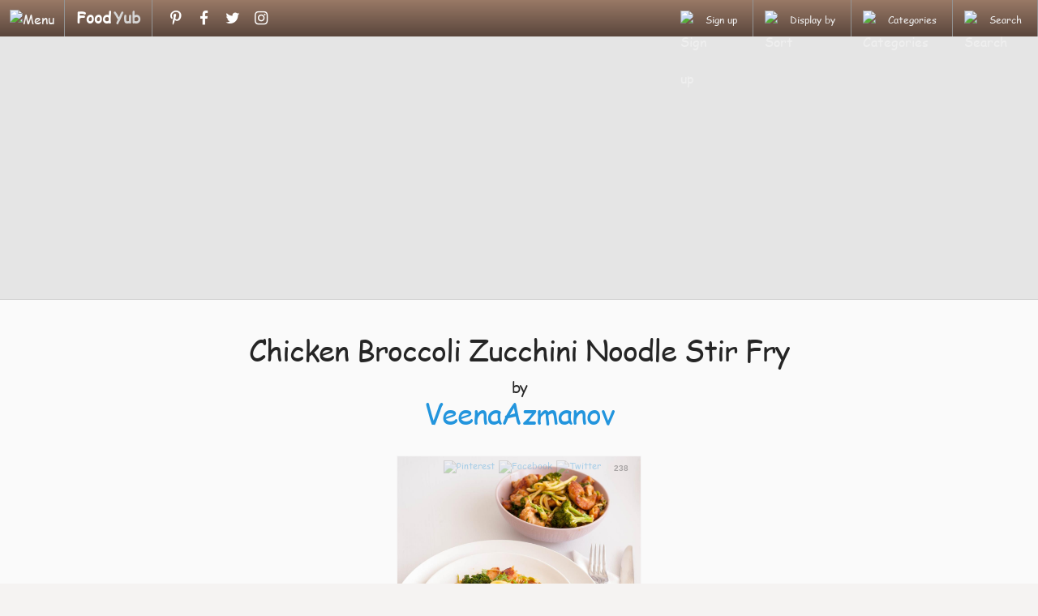

--- FILE ---
content_type: text/html; charset=utf-8
request_url: https://foodyub.com/link/1931913179662907694
body_size: 32491
content:


<!DOCTYPE html>
<html>

<head id="headMaster"><script async src="https://www.googletagmanager.com/gtag/js?id=G-L4FJLH8XMJ"></script> 
<script> 
  window.dataLayer = window.dataLayer || []; 
  function gtag(){dataLayer.push(arguments);} 
  gtag('js', new Date()); 
  gtag('config', 'G-L4FJLH8XMJ'); 
</script>


<meta name="description" content="Chicken Broccoli Zucchini Noodle Stir Fry by VeenaAzmanov" />

    <meta charset="utf-8" />
    <meta http-equiv="X-UA-Compatible" content="IE=edge" />
    <meta http-equiv="content-type" content="text/html;charset=utf-8" />
    <meta http-equiv="expires" content="0" />
    <meta http-equiv="content-language" content="en" />
    <meta name="Copyright" content="&amp;copy; BlogYub.com - Made and Hosted in Canada - All rights reserved" />
    <meta name="Distribution" content="Global" />
    
<link rel='shortcut icon' href='https://blogyub.com/favicon.ico' />
<link rel='canonical' href='https://foodyub.com'>
<link href='https://blogyub.com/styles/forms.css' rel='stylesheet' type='text/css' />
<link href='https://blogyub.com/styles/main.css' rel='stylesheet' type='text/css' /><link href='https://blogyub.com/styles/shared.css' rel='stylesheet' type='text/css' />
<link href='https://foodyub.com/styles/fonts.css' rel='stylesheet' type='text/css' />
<link class="size-stylesheet" href='https://blogyub.com/styles/360.css' rel='stylesheet' type='text/css' />
<meta name="viewport" content="width=device-width, initial-scale=1.0, maximum-scale=1.0" />
    
     
     <style>
          iFrame { width: 1px; height: 1px; overflow: hidden; border: none; position: absolute; top: -99999px; left: -99999px; }
     </style>


<meta property="og:site_name" content="FoodYub.com" />
<meta property="og:url" content="https://foodyub.com/link/1931913179662907694" />
<meta property="og:title" content="Chicken Broccoli Zucchini Noodle Stir Fry by VeenaAzmanov" />
<meta property="og:description" content="Chicken Broccoli Zucchini Noodle Stir Fry by VeenaAzmanov via @FoodYub - #BestOfFoodPorn" />
<meta property="og:updated_time" content="1/10/2019 1:47:29 PM" />
<meta name="twitter:site" content="@FoodYub" />
<meta name="twitter:url" content="https://foodyub.com/tw/14909926" />
<meta name="twitter:title" content="Chicken Broccoli Zucchini Noodle Stir Fry by VeenaAzmanov" />
<meta name="twitter:description" content="Chicken Broccoli Zucchini Noodle Stir Fry by VeenaAzmanov via @FoodYub - #BestOfFoodPorn" />
<meta property="image_src" content="https://idn.blob.core.windows.net/foodyub/1931913179662907694.jpg" />
<meta property="og:image" content="https://idn.blob.core.windows.net/foodyub/1931913179662907694.jpg" />
<meta property="og:image:type" content="image/jpeg" />
<meta property="og:image:url" content="https://idn.blob.core.windows.net/foodyub/1931913179662907694.jpg" />
<meta property="og:image:width" content="1080" />
<meta property="og:image:height" content="1080" />
<meta name="twitter:card" content="summary_large_image" />
<meta name="twitter:image" content="https://idn.blob.core.windows.net/foodyub/1931913179662907694.jpg" />
<meta property="twitter:image:width" content="1080" />
<meta property="twitter:image:height" content="1080" />
<style type="text/css" rel="stylesheet">.GBG { color: #F5F5F5; background-color: #997966; /* Old browsers */ background: #997966; /* Old browsers */ background: -moz-linear-gradient(top, #997966 0%, #5A463C  100%); /* FF3.6+ */ background: -webkit-gradient(linear, left top, left bottom, color-stop(0%,#997966), color-stop(100%,#5A463C )); /* Chrome,Safari4+ */ background: -webkit-linear-gradient(top, #997966 0%,#5A463C  100%); /* Chrome10+,Safari5.1+ */ background: -o-linear-gradient(top, #997966 0%,#5A463C  100%); /* Opera 11.10+ */ background: -ms-linear-gradient(top, #997966 0%,#5A463C  100%); /* IE10+ */ background: linear-gradient(top, #997966 0%,#5A463C  100%); /* W3C */ filter: progid:DXImageTransform.Microsoft.gradient( startColorstr='#997966', endColorstr='#5A463C ',GradientType=0 ); /* IE6-9 */} </style>
<meta name="robots" content="index,follow,noarchive,nocache" />

<meta name="author" content="VeenaAzmanov" />
<title>
	Chicken Broccoli Zucchini Noodle Stir Fry by VeenaAzmanov - FoodYub
</title></head>

<body>
    <form method="post" action="./1931913179662907694" id="formMaster">
<div class="aspNetHidden">
<input type="hidden" name="__EVENTTARGET" id="__EVENTTARGET" value="" />
<input type="hidden" name="__EVENTARGUMENT" id="__EVENTARGUMENT" value="" />
<input type="hidden" name="__VIEWSTATE" id="__VIEWSTATE" value="/[base64]" />
</div>

<script type="text/javascript">
//<![CDATA[
var theForm = document.forms['formMaster'];
if (!theForm) {
    theForm = document.formMaster;
}
function __doPostBack(eventTarget, eventArgument) {
    if (!theForm.onsubmit || (theForm.onsubmit() != false)) {
        theForm.__EVENTTARGET.value = eventTarget;
        theForm.__EVENTARGUMENT.value = eventArgument;
        theForm.submit();
    }
}
//]]>
</script>


<script src="/WebResource.axd?d=4S22lq6SzSs-GDvSzmd3hjv9XQPDnQ0eml_qRiowkq2e5n2ovsqz7oJnxYIETvUuju26AGnWEeo5Ume29ylWLfPMp0AdmeBKmdp1h-c1KKw1&amp;t=638901289900000000" type="text/javascript"></script>

<div class="aspNetHidden">

	<input type="hidden" name="__VIEWSTATEGENERATOR" id="__VIEWSTATEGENERATOR" value="F66E6A4B" />
	<input type="hidden" name="__PREVIOUSPAGE" id="__PREVIOUSPAGE" value="lBYr-r2fAiqocgLkO-2bGu-a7HXCi2d2DMLeXE_a0QMNzPwSCwBSAbFzAQ_IDnhXPPTlrVtQIxbTOvN2ScRFhAh9BUS7nhYXbqOAc8yjwuvwvyX4O0DQ98iw95m6AMOa0" />
	<input type="hidden" name="__EVENTVALIDATION" id="__EVENTVALIDATION" value="/wEdAAyOfmq2cwuHWJ+MfqcOh6Y38SDmcyKmy5QYxDL6w9nDer+oqHvFjJZLeYsiBAu8JFu6f3HysWBD/T4Fj62Q3DeqBVpVPWdNl/Sfvz/LfFpCRvf8ZjTqQfBqX3jC07Vgjx+Gckw32iQqWdPKPGhbBYeHJf+8hiylSidNnLwyNcqW+Q9qRa0l27eR2c4fVJYSfd21S5m4XsyKiSnvO6tb1dCfqLk3kpxi9cEYmjmotvBP586Lu7icts2CRsm35PHpdiTtSd6GbUqI7xRRG6bNbBq3VEmBtDkCBBTvLkikjCsrpg==" />
</div>
    
    <input type="hidden" name="ctl00$ctl00$DCPHC$txtIP" id="txtIP" />
    <input type="hidden" name="ctl00$ctl00$DCPHC$txtActiveWebsiteURL_Parent" id="txtActiveWebsiteURL_Parent" value="https://blogyub.com/" />
    <input type="hidden" name="ctl00$ctl00$DCPHC$txtActiveWebsiteURL_Child" id="txtActiveWebsiteURL_Child" value="https://foodyub.com/" />
    <input type="hidden" name="ctl00$ctl00$DCPHC$txtActiveContainerURL" id="txtActiveContainerURL" value="https://idn.blob.core.windows.net/foodyub/" />
    <input type="hidden" name="ctl00$ctl00$DCPHC$txtActiveMemberID" id="txtActiveMemberID" value="167" />
    <input type="hidden" name="ctl00$ctl00$DCPHC$txtWindowSize" id="txtWindowSize" />
    <input type="hidden" name="ctl00$ctl00$DCPHC$txtLastWindowSize" id="txtLastWindowSize" />
    <!--[if lt IE 9]>
     <div class="TAC w100Percent">
          <div class="DIB w100Percent">
               <div class="TAC">
                    <div class="DIB">
                         <div class="warning upgradeBrowser">
                              Your browser is outdated. Upgrade to latest version of <a href="https://chrome.google.com">Chrome</a>, <a href="https://firefox.com">Firefox</a>, <a href="https://www.opera.com">Opera</a>, or <a href="https://windows.microsoft.com/en-US/internet-explorer/products/ie/home?ocid=ie6_countdown_bannercode">Internet Explorer</a> today.</div>
                    </div>
               </div>
          </div>
     </div>
     <![endif]-->
    <div>
        <div id="divHeader" class="DIB w100Percent GBG">
	
            <div id="divLogo" class="FLL">
                <div class="DTR">
                    <div id="divMember" class="FLL">
                        <img id="imgMenu" src="https://blogyub.com/images/menu.png" alt="Menu" />
                    </div>
                    <div class="DIB VAT">
                        <div class="PDL14 PDR14 FLL">
                            <a id="aLogoHome" class="aLogoHome Ease" href="../" target="_self"><span class='spanLogo PDR3'>Food</span><span class='spanLogoYub'>Yub</span></a>
                        </div>
                    </div>
                    <div id="divSocialHeader" class="divOptionWrapper FLR PD0" style="display: none;">
                        <div class="DIB VAT PDR2">
                            <div class="PDL9">
                                                         <div class="social DIB PDL5" style="font-size: 19px; padding-top: 9px"> 
                              <a href="https://www.pinterest.com/foodyub" title="Pinterest" target="_blank" class="icon-pinterest"></a> 
                              <a href="https://www.facebook.com/FoodYub" title="Facebook" target="_blank" class="icon-facebook"></a> 
                              <a href="https://twitter.com/FoodYub" title="Twitter" target="_blank" class="icon-twitter"></a> 
                              <a href="https://www.instagram.com/foodyub" title="Instagram" target="_blank" class="icon-instagram"></a> 
                         </div> 

                            </div>
                        </div>
                    </div>
                </div>
            </div>
            <div id="divMenu" class="DN">
                
                
                
                
                
                <a id="aSignIn" class="InactiveLinkLight DB" href="https://foodyub.com/signin" target="_self">
                              <div class="divMenuItem DB">
                                   Sign in
                              </div>
                </a>
                <a id="aCreateAccount" class="InactiveLinkLight DB" href="https://foodyub.com/register" target="_self">
                              <div class="divMenuItem DB">
                                   Create Account
                              </div>
                </a>
                
                
                
                
                
                
                
                
                <a id="aBadgesAndWidgets" class="InactiveLinkLight DB" href="https://foodyub.com/badges" target="_self">
                              <div class="divMenuItem DB">
                                   Badges & Widgets
                              </div>
                </a>
                
                <div id="divSocialMenu" class="divMenuItem MenuHR divNoHover TAC PDT9 PDB9" style="display: none">
                    <div class="TAC PDB9">
                        Stay in Touch!
                    </div>
                                             <div class="social DIB PDL5" style="font-size: 19px; padding-top: 9px"> 
                              <a href="https://www.pinterest.com/foodyub" title="Pinterest" target="_blank" class="icon-pinterest"></a> 
                              <a href="https://www.facebook.com/FoodYub" title="Facebook" target="_blank" class="icon-facebook"></a> 
                              <a href="https://twitter.com/FoodYub" title="Twitter" target="_blank" class="icon-twitter"></a> 
                              <a href="https://www.instagram.com/foodyub" title="Instagram" target="_blank" class="icon-instagram"></a> 
                         </div> 

                </div>
                <div class="divMenuItem MenuHR divNoHover TAC" style="font-size: 10px;">
                    <div class="TAC PDT2 PDB9">
                        <div class="DIB">
                            <a id="aAbout" class="InactiveLinkLight" href="https://foodyub.com/about" target="_self">
                                        About
                            </a>
                        </div>
                        <div class="DIB divDivider">
                            |
                        </div>
                        <div class="DIB">
                            <a id="aHelp" class="InactiveLinkLight" href="https://foodyub.com/help" target="_self">
                                        Help
                            </a>
                        </div>
                        <div class="DIB divDivider">
                            |
                        </div>
                        <div class="DIB">
                            <a id="aTerms" class="InactiveLinkLight" href="https://foodyub.com/terms" target="_self">
                                        Terms
                            </a>
                        </div>
                        <div class="DIB divDivider">
                            |
                        </div>
                        <div class="DIB">
                            <a id="aPrivacy" class="InactiveLinkLight" href="https://foodyub.com/privacy" target="_self">
                                         Privacy
                            </a>
                        </div>
                        <div class="DIB divDivider">
                            |
                        </div>
                        <div class="DIB">
                            <a id="aContact" class="InactiveLinkLight" href="https://foodyub.com/contact" target="_self">
                                        Contact
                            </a>
                        </div>
                    </div>
                    <div class="TAC PDT2 PDT5">
                        &copy
                               2026
                        <a id="aBlogYub" class="InactiveLinkLight DIB" href="https://foodyub.com/" target="_blank">
                                   <span class="ActiveLink">FoodYub</span>
                        </a>
                    </div>
                </div>
            </div>
            <div class="FLR DIB PD0">
                <span id="divSignUp" class="divOption DIB CP">
                    <a href="https://foodyub.com/register" id="aSignUpOption" class="InactiveLinkLight"><span class="DIB">
                        <img class="DIB VAM imgOption" src="https://blogyub.com/images/icons/signin.png" alt="Sign up" />
                    </span>
                        <span id="spanSignIn" class="divOptionText PDR5 PDL2 Ease">Sign up</span>
                    </a>
                </span><span class="DIB"><span id="divSort" class="divOption DIB CP"><span class="DIB">
                    <img class="DIB VAM imgOption" src="https://blogyub.com/images/icons/sort.png" alt="Sort" />
                </span>
                    <span id="spanMost" class="divOptionText PDR5 PDL2 Ease">Display by</span>
                </span><span class="DIB"><span id="divCategory" class="divOption DIB CP"><span class="DIB">
                    <img class="DIB VAM imgOption" src="https://blogyub.com/images/icons/category.png" alt="Categories" />
                </span>
                    <span id="spanCategories" class="divOptionText PDR5 PDL2 Ease">Categories</span>
                </span><span class="DIB"><span id="divSearch" class="divOption DIB CP"><span class="DIB">
                    <img class="DIB VAM imgOption" src="https://blogyub.com/images/icons/search.png" alt="Search" />
                </span>
                    <span id="spanSearch" class="divOptionText PDR5 PDL2 Ease">Search</span>
                </span></span></span></span>
            </div>
            <div id="divSortBox" class="divOptionBox PD0 DN">
                <a id="aMostRecent" class="InactiveLinkLight DB" href="https://foodyub.com/sort/recent" target="_self">
                         <div class="divSortBoxChild DB">
                              Most Recent
                         </div>
                </a>
                <a id="aMostClicked" class="InactiveLinkLight DB" href="https://foodyub.com/sort/clicked" target="_self">
                         <div class="divSortBoxChild DB">
                              Most Clicked
                         </div>
                </a>
                <a id="aMostFavorited" class="InactiveLinkLight DB" href="https://foodyub.com/sort/favorited" target="_self">
                         <div class="divSortBoxChild DB">
                              Most Favorited
                         </div>
                </a>
                <a id="aMostViral" class="InactiveLinkLight DB" href="https://foodyub.com/sort/viral" target="_self">
                         <div class="divSortBoxChild DB">
                              Most Viral
                         </div>
                </a>
                
            </div>
            <div id="divCategoryBox" class="divOptionBox PD0 DN">
                                    <table> 
                         <tr> 
                              <td> 
                                   <a class='InactiveLinkLight DB' href='https://foodyub.com/category/appetizers' target='_self'> 
                                        <div class='divCategoryBoxChild DB'> 
                                             Appetizers                                        </div> 
                                   </a> 
                              </td> 
                              <td> 
                                   <a class='InactiveLinkLight DB' href='https://foodyub.com/category/bread' target='_self'> 
                                        <div class='divCategoryBoxChild DB'> 
                                             Bread                                        </div> 
                                   </a> 
                              </td> 
                              <td> 
                                   <a class='InactiveLinkLight DB' href='https://foodyub.com/category/breakfast' target='_self'> 
                                        <div class='divCategoryBoxChild DB'> 
                                             Breakfast & Brunch                                        </div> 
                                   </a> 
                              </td> 
                         </tr> 
                         <tr> 
                              <td> 
                                   <a class='InactiveLinkLight DB' href='https://foodyub.com/category/dairy' target='_self'> 
                                        <div class='divCategoryBoxChild DB'> 
                                             Dairy & Cheese                                        </div> 
                                   </a> 
                              </td> 
                              <td> 
                                   <a class='InactiveLinkLight DB' href='https://foodyub.com/category/dessert' target='_self'> 
                                        <div class='divCategoryBoxChild DB'> 
                                             Desserts & Sweets                                        </div> 
                                   </a> 
                              </td> 
                              <td> 
                                   <a class='InactiveLinkLight DB' href='https://foodyub.com/category/drinks' target='_self'> 
                                        <div class='divCategoryBoxChild DB'> 
                                             Drinks                                        </div> 
                                   </a> 
                              </td> 
                         </tr> 
                         <tr> 
                              <td> 
                                   <a class='InactiveLinkLight DB' href='https://foodyub.com/category/fruit' target='_self'> 
                                        <div class='divCategoryBoxChild DB'> 
                                             Fruit                                        </div> 
                                   </a> 
                              </td> 
                              <td> 
                                   <a class='InactiveLinkLight DB' href='https://foodyub.com/category/gluten_free' target='_self'> 
                                        <div class='divCategoryBoxChild DB'> 
                                             Gluten Free                                        </div> 
                                   </a> 
                              </td> 
                              <td> 
                                   <a class='InactiveLinkLight DB' href='https://foodyub.com/category/legumes' target='_self'> 
                                        <div class='divCategoryBoxChild DB'> 
                                             Legumes                                        </div> 
                                   </a> 
                              </td> 
                         </tr> 
                         <tr> 
                              <td> 
                                   <a class='InactiveLinkLight DB' href='https://foodyub.com/category/main_entree' target='_self'> 
                                        <div class='divCategoryBoxChild DB'> 
                                             Main & Entrée                                        </div> 
                                   </a> 
                              </td> 
                              <td> 
                                   <a class='InactiveLinkLight DB' href='https://foodyub.com/category/meats' target='_self'> 
                                        <div class='divCategoryBoxChild DB'> 
                                             Meats                                        </div> 
                                   </a> 
                              </td> 
                              <td> 
                                   <a class='InactiveLinkLight DB' href='https://foodyub.com/category/miscellaneous' target='_self'> 
                                        <div class='divCategoryBoxChild DB'> 
                                             Miscellaneous                                        </div> 
                                   </a> 
                              </td> 
                         </tr> 
                         <tr> 
                              <td> 
                                   <a class='InactiveLinkLight DB' href='https://foodyub.com/category/pasta' target='_self'> 
                                        <div class='divCategoryBoxChild DB'> 
                                             Pasta & Noodles                                        </div> 
                                   </a> 
                              </td> 
                              <td> 
                                   <a class='InactiveLinkLight DB' href='https://foodyub.com/category/pies_tarts' target='_self'> 
                                        <div class='divCategoryBoxChild DB'> 
                                             Pies & Tarts                                        </div> 
                                   </a> 
                              </td> 
                              <td> 
                                   <a class='InactiveLinkLight DB' href='https://foodyub.com/category/pizza' target='_self'> 
                                        <div class='divCategoryBoxChild DB'> 
                                             Pizza                                        </div> 
                                   </a> 
                              </td> 
                         </tr> 
                         <tr> 
                              <td> 
                                   <a class='InactiveLinkLight DB' href='https://foodyub.com/category/poultry' target='_self'> 
                                        <div class='divCategoryBoxChild DB'> 
                                             Poultry                                        </div> 
                                   </a> 
                              </td> 
                              <td> 
                                   <a class='InactiveLinkLight DB' href='https://foodyub.com/category/rice' target='_self'> 
                                        <div class='divCategoryBoxChild DB'> 
                                             Rice & Grains                                        </div> 
                                   </a> 
                              </td> 
                              <td> 
                                   <a class='InactiveLinkLight DB' href='https://foodyub.com/category/salads' target='_self'> 
                                        <div class='divCategoryBoxChild DB'> 
                                             Salads                                        </div> 
                                   </a> 
                              </td> 
                         </tr> 
                         <tr> 
                              <td> 
                                   <a class='InactiveLinkLight DB' href='https://foodyub.com/category/sandwiches' target='_self'> 
                                        <div class='divCategoryBoxChild DB'> 
                                             Sandwiches                                        </div> 
                                   </a> 
                              </td> 
                              <td> 
                                   <a class='InactiveLinkLight DB' href='https://foodyub.com/category/sauces' target='_self'> 
                                        <div class='divCategoryBoxChild DB'> 
                                             Sauces & Spreads                                        </div> 
                                   </a> 
                              </td> 
                              <td> 
                                   <a class='InactiveLinkLight DB' href='https://foodyub.com/category/seafood' target='_self'> 
                                        <div class='divCategoryBoxChild DB'> 
                                             Seafood                                        </div> 
                                   </a> 
                              </td> 
                         </tr> 
                         <tr> 
                              <td> 
                                   <a class='InactiveLinkLight DB' href='https://foodyub.com/category/sides' target='_self'> 
                                        <div class='divCategoryBoxChild DB'> 
                                             Sides                                        </div> 
                                   </a> 
                              </td> 
                              <td> 
                                   <a class='InactiveLinkLight DB' href='https://foodyub.com/category/snacks' target='_self'> 
                                        <div class='divCategoryBoxChild DB'> 
                                             Snacks                                        </div> 
                                   </a> 
                              </td> 
                              <td> 
                                   <a class='InactiveLinkLight DB' href='https://foodyub.com/category/soups' target='_self'> 
                                        <div class='divCategoryBoxChild DB'> 
                                             Soups & Stews                                        </div> 
                                   </a> 
                              </td> 
                         </tr> 
                         <tr> 
                              <td> 
                                   <a class='InactiveLinkLight DB' href='https://foodyub.com/category/vegan' target='_self'> 
                                        <div class='divCategoryBoxChild DB'> 
                                             Vegan                                        </div> 
                                   </a> 
                              </td> 
                              <td> 
                                   <a class='InactiveLinkLight DB' href='https://foodyub.com/category/vegetables' target='_self'> 
                                        <div class='divCategoryBoxChild DB'> 
                                             Vegetables                                        </div> 
                                   </a> 
                              </td> 
                              <td> 
                                   <a class='InactiveLinkLight DB' href='https://foodyub.com/category/vegetarian' target='_self'> 
                                        <div class='divCategoryBoxChild DB'> 
                                             Vegetarian                                        </div> 
                                   </a> 
                              </td> 
                         </tr> 
                    </table> 

            </div>
            <div id="divSearchBox" class="divOptionBox DN" onkeypress="javascript:return WebForm_FireDefaultButton(event, &#39;aSearch&#39;)">
		
                <div id="divMainSearch" class="DIB VAT">
                    <div class="divSearch DIB">
                        <a id="aSearch" class="divSearchIcon FLR DIB VAT" href="javascript:__doPostBack(&#39;ctl00$ctl00$DCPHC$aSearch&#39;,&#39;&#39;)"></a>
                        <input name="ctl00$ctl00$DCPHC$txtSearch" type="text" id="txtSearch" class="txtSearch DIB PDR9 PDT5 PDL9" placeholder="Search..." />
                    </div>
                </div>
            
	</div>
        
</div>
        <div id="divMainContentWrapper" class="FLN DB TAC">
            <div id="divNoteButtons" class="PDT33 PDB19 DB DN">
	
                <input type="submit" name="ctl00$ctl00$DCPHC$btnSingUp" value="Create Account" onclick="javascript:WebForm_DoPostBackWithOptions(new WebForm_PostBackOptions(&quot;ctl00$ctl00$DCPHC$btnSingUp&quot;, &quot;&quot;, false, &quot;&quot;, &quot;../register&quot;, false, false))" id="btnSingUp" class="btn160x40" />
                <input type="submit" name="ctl00$ctl00$DCPHC$btnSubmitYourPost" value="Submit a Post!" onclick="javascript:WebForm_DoPostBackWithOptions(new WebForm_PostBackOptions(&quot;ctl00$ctl00$DCPHC$btnSubmitYourPost&quot;, &quot;&quot;, false, &quot;&quot;, &quot;https://foodyub.com/signin?p=submit&quot;, false, false))" id="btnSubmitYourPost" class="btn160x40" />
            
</div>
            <div class='divBannerAd TAC w100Percent PDT25 PDB19'>     <div class='DIB'><center><script async src='//pagead2.googlesyndication.com/pagead/js/adsbygoogle.js'></script><!-- Responsive --><ins class='adsbygoogle insBannerAd' style='display: block;' data-ad-client='ca-pub-6233156169448716' data-ad-slot='7707165651' data-ad-format='auto'></ins> <script>(adsbygoogle = window.adsbygoogle || []).push({ });</script></center>     </div></div>
            
     
     <div id="divEmbedPost" class="PDT33">
          <h1 class="TAC PDB19">
               <div class="DIB PDL9 PDR9">Chicken Broccoli Zucchini Noodle Stir Fry<br><span style="font-size: 19px">by</span><br><a href="https://veenaazmanov.com/" target="_blank" onclick="InsertClickJS('https://foodyub.com/','1931913179662907694','v:link-blog');">VeenaAzmanov</a></div>
          </h1>
                    <div class="divCardWrapper DIB"> 
               <div class="DIB divCard FLL Ease" style="color: #5D5D5D; background-color: #FFF;"> 
                         <div class="divImg" style="background-color: #5A463C" > 
                         <div class="divCardSocial TAC Ease" index="0"><div class="FLR">                              <a class="aCardSocial PDL2 Ease" href="https://www.pinterest.com/pin/create/button/?url=https%3a%2f%2ffoodyub.com%2fpt%2f14909926&media=https%3a%2f%2fidn.blob.core.windows.net%2ffoodyub%2f1931913179662907694.jpg&title=Chicken+Broccoli+Zucchini+Noodle+Stir+Fry+by+Veenaazmanov&description=Chicken+Broccoli+Zucchini+Noodle+Stir+Fry+by+%40Veenaazmanov+-+%23BestOfFoodPorn" target="_blank"> 
                                   <img src="https://blogyub.com/images/icons/social_pinit.png" alt="Pinterest" title="Pin on Pinterest" /> 
                              </a> 
                              <a class="aCardSocial PDL2 Ease" href="https://www.facebook.com/sharer.php?u=https%3a%2f%2ffoodyub.com%2ffb%2f14909926" target="_blank"> 
                                   <img src="https://blogyub.com/images/icons/social_facebook.png" alt="Facebook" title="Share on Facebook" /> 
                              </a> 
                              <a class="aCardSocial PDL2 Ease" href="https://twitter.com/intent/tweet?url=https%3a%2f%2ffoodyub.com%2ftw%2f14909926&text=Chicken+Broccoli+Zucchini+Noodle+Stir+Fry+by+%40VeenaAzmanov+-+%23BestOfFoodPorn&via=FoodYub" target="_blank"> 
                                   <img src="https://blogyub.com/images/icons/social_twitter.png" alt="Twitter" title="Share on Twitter" /> 
                              </a>                              <span class="aCardSocial Ease socialCounter_Small DIB VAT" title="Virality (social media shares and visits)">238</span>
</div></div> 
                         <a href="https://foodyub.com/go/1931913179662907694" target="_blank" class="TAL" > 
                              <img class="imgCard" src="https://idn.blob.core.windows.net/foodyub/1931913179662907694.jpg" alt="Chicken Broccoli Zucchini Noodle Stir Fry" data-pin-url="https://www.pinterest.com/pin/create/button/?url=https%3a%2f%2ffoodyub.com%2fpt%2f14909926&media=https%3a%2f%2fidn.blob.core.windows.net%2ffoodyub%2f1931913179662907694.jpg&title=Chicken+Broccoli+Zucchini+Noodle+Stir+Fry+by+Veenaazmanov&description=Chicken+Broccoli+Zucchini+Noodle+Stir+Fry+by+%40Veenaazmanov+-+%23BestOfFoodPorn" data-pin-description="Chicken Broccoli Zucchini Noodle Stir Fry" /> 
                         </a> 
                    </div> 
                    <div class="divCardBottom" style="color: #5D5D5D !important"> 
                         <div class="DB FLN TAC PDT9 PDB5"> 
                              <div class="DIB divCardTitle Permalink TAL Ease"> 
                                   <a href="https://foodyub.com/blog/veenaazmanov" target="_self" class="TAL DI"> 
                                        <b class="aBlogName">VeenaAzmanov</b><span style="color: #5D5D5D !important">:</span> 
                                   </a> 
                                   <a href="https://foodyub.com/link/1931913179662907694/chicken-broccoli-zucchini-noodle-stir-fry-by-veenaazmanov" target="_blank" class="TAL DI"> 
                                        <span style="color: #5D5D5D">Chicken Broccoli Zucchini Noodle Stir Fry</span> 
                                   </a> 
                              </div> 
                         </div> 
                         <div class="divCardStats TAC"> 
                              <div class='FLL PDL5'> 
                                   <span title="Clicked"> 
                                        <img src='https://blogyub.com/images/icons/clicked.png' /> 533 
                                   </span> 
                                   <span title="Favorited"> 
                                   <span><a href="https://foodyub.com/signin?p=fav&s=1931913179662907694" title="Add to your favorites"><img src='https://blogyub.com/images/icons/fav.png' /></a></span><span id="fcount1931913179662907694"> &nbsp;</span> 
                                   </span> 
                              </div> 
                              <div class='FLR PDR9'> 
                                   <span class="PDL5"> 
                                        <a href="https://foodyub.com/signin?p=report&s=1931913179662907694" title="Report an issue"> 
                                                  <img src='https://blogyub.com/images/icons/report.png' /> 
                                   </a></span> 
                              </div> 
                         </div> 
                    </div> 
               </div> 
          </div> 

          <br />
          <div class="DIB">
               <div class="divCategories TAC">
                    <b>Categories</b>
                    <div class="PDT9">
                         <a href="https://foodyub.com/category/main_entree"><span class="spanTag Ease">Main & Entrée</span></a><a href="https://foodyub.com/category/pasta"><span class="spanTag Ease">Pasta & Noodles</span></a><a href="https://foodyub.com/category/vegetables"><span class="spanTag Ease">Vegetables</span></a>
                    </div>
               </div>
          </div>
          <br />
          <div class="PDT19 PDB9 DB">
               <a id="aVisitBlog" class="btn160x40 btnVisitBlog DIB" onclick="InsertClickJS(&#39;https://foodyub.com/&#39;,&#39;1931913179662907694&#39;,&#39;v:link-blog&#39;);" href="https://veenaazmanov.com/chicken-and-broccoli-zucchini-noodle-stir-fry/" target="_blank" style="margin: 0">
                    <span>
                         <img id="imgOpenBlank" class="PDR5" src="https://blogyub.com/images/open_blank.png" style="height:12px;width:12px;" /></span><span>Visit Blog</span>
               </a>
          </div>
          
     </div>
     <h1 class="PDT33 PDB33 TAC">
          Most Recent Posts
     </h1>
     <div id="divMainContent" class="TAC">
                    <div class="divCardWrapper DIB"> 
               <div class="DIB divCard FLL Ease" style="color: #5D5D5D; background-color: #FFF;"> 
                         <div class="divImg" style="background-color: #5A463C" > 
                         <div class="divCardSocial TAC Ease" index="32"><div class="FLR">                              <a class="aCardSocial PDL2 Ease" href="https://www.pinterest.com/pin/create/button/?url=https%3a%2f%2ffoodyub.com%2fpt%2f162411674&media=https%3a%2f%2fidn.blob.core.windows.net%2ffoodyub%2f1934124659355279290.jpg&title=Blueberry+Overnight+Oats+by+wholefully&description=Blueberry+Overnight+Oats+by+%40wholefully+-+%23BestOfFoodPorn" target="_blank"> 
                                   <img src="https://blogyub.com/images/icons/social_pinit.png" alt="Pinterest" title="Pin on Pinterest" /> 
                              </a> 
                              <a class="aCardSocial PDL2 Ease" href="https://www.facebook.com/sharer.php?u=https%3a%2f%2ffoodyub.com%2ffb%2f162411674" target="_blank"> 
                                   <img src="https://blogyub.com/images/icons/social_facebook.png" alt="Facebook" title="Share on Facebook" /> 
                              </a> 
                              <a class="aCardSocial PDL2 Ease" href="https://twitter.com/intent/tweet?url=https%3a%2f%2ffoodyub.com%2ftw%2f162411674&text=Blueberry+Overnight+Oats+by+%23wholefully+-+%23BestOfFoodPorn&via=FoodYub" target="_blank"> 
                                   <img src="https://blogyub.com/images/icons/social_twitter.png" alt="Twitter" title="Share on Twitter" /> 
                              </a>                              <span class="aCardSocial Ease socialCounter_Small DIB VAT" title="Virality (social media shares and visits)">0</span>
</div></div> 
                         <a href="https://foodyub.com/go/1934124659355279290" target="_blank" class="TAL" > 
                              <img class="imgCard" src="https://idn.blob.core.windows.net/foodyub/1934124659355279290.jpg" alt="Blueberry Overnight Oats" data-pin-url="https://www.pinterest.com/pin/create/button/?url=https%3a%2f%2ffoodyub.com%2fpt%2f162411674&media=https%3a%2f%2fidn.blob.core.windows.net%2ffoodyub%2f1934124659355279290.jpg&title=Blueberry+Overnight+Oats+by+wholefully&description=Blueberry+Overnight+Oats+by+%40wholefully+-+%23BestOfFoodPorn" data-pin-description="Blueberry Overnight Oats" /> 
                         </a> 
                    </div> 
                    <div class="divCardBottom" style="color: #5D5D5D !important"> 
                         <div class="DB FLN TAC PDT9 PDB5"> 
                              <div class="DIB divCardTitle Permalink TAL Ease"> 
                                   <a href="https://foodyub.com/blog/wholefully" target="_self" class="TAL DI"> 
                                        <b class="aBlogName">Wholefully</b><span style="color: #5D5D5D !important">:</span> 
                                   </a> 
                                   <a href="https://foodyub.com/link/1934124659355279290/blueberry-overnight-oats-by-wholefully" target="_blank" class="TAL DI"> 
                                        <span style="color: #5D5D5D">Blueberry Overnight Oats</span> 
                                   </a> 
                              </div> 
                         </div> 
                         <div class="divCardStats TAC"> 
                              <div class='FLL PDL5'> 
                                   <span title="Clicked"> 
                                        <img src='https://blogyub.com/images/icons/clicked.png' /> 10 
                                   </span> 
                                   <span title="Favorited"> 
                                   <span><a href="https://foodyub.com/signin?p=fav&s=1934124659355279290" title="Add to your favorites"><img src='https://blogyub.com/images/icons/fav.png' /></a></span><span id="fcount1934124659355279290"> &nbsp;</span> 
                                   </span> 
                              </div> 
                              <div class='FLR PDR9'> 
                                   <span class="PDL5"> 
                                        <a href="https://foodyub.com/signin?p=report&s=1934124659355279290" title="Report an issue"> 
                                                  <img src='https://blogyub.com/images/icons/report.png' /> 
                                   </a></span> 
                              </div> 
                         </div> 
                    </div> 
               </div> 
          </div> 
          <div class="divCardWrapper DIB"> 
               <div class="DIB divCard FLL Ease" style="color: #5D5D5D; background-color: #FFF;"> 
                         <div class="divImg" style="background-color: #5A463C" > 
                         <div class="divCardSocial TAC Ease" index="32"><div class="FLR">                              <a class="aCardSocial PDL2 Ease" href="https://www.pinterest.com/pin/create/button/?url=https%3a%2f%2ffoodyub.com%2fpt%2f162411841&media=https%3a%2f%2fidn.blob.core.windows.net%2ffoodyub%2f1934124773486954097.jpg&title=Homemade+Chinese+Five+Spice+Powder+by+karen_h_kerr&description=Homemade+Chinese+Five+Spice+Powder+by+%40karen_h_kerr+-+%23BestOfFoodPorn" target="_blank"> 
                                   <img src="https://blogyub.com/images/icons/social_pinit.png" alt="Pinterest" title="Pin on Pinterest" /> 
                              </a> 
                              <a class="aCardSocial PDL2 Ease" href="https://www.facebook.com/sharer.php?u=https%3a%2f%2ffoodyub.com%2ffb%2f162411841" target="_blank"> 
                                   <img src="https://blogyub.com/images/icons/social_facebook.png" alt="Facebook" title="Share on Facebook" /> 
                              </a> 
                              <a class="aCardSocial PDL2 Ease" href="https://twitter.com/intent/tweet?url=https%3a%2f%2ffoodyub.com%2ftw%2f162411841&text=Homemade+Chinese+Five+Spice+Powder+by+%23karenskitchenstories+-+%23BestOfFoodPorn&via=FoodYub" target="_blank"> 
                                   <img src="https://blogyub.com/images/icons/social_twitter.png" alt="Twitter" title="Share on Twitter" /> 
                              </a>                              <span class="aCardSocial Ease socialCounter_Small DIB VAT" title="Virality (social media shares and visits)">0</span>
</div></div> 
                         <a href="https://foodyub.com/go/1934124773486954097" target="_blank" class="TAL" > 
                              <img class="imgCard" src="https://idn.blob.core.windows.net/foodyub/1934124773486954097.jpg" alt="Homemade Chinese Five Spice Powder" data-pin-url="https://www.pinterest.com/pin/create/button/?url=https%3a%2f%2ffoodyub.com%2fpt%2f162411841&media=https%3a%2f%2fidn.blob.core.windows.net%2ffoodyub%2f1934124773486954097.jpg&title=Homemade+Chinese+Five+Spice+Powder+by+karen_h_kerr&description=Homemade+Chinese+Five+Spice+Powder+by+%40karen_h_kerr+-+%23BestOfFoodPorn" data-pin-description="Homemade Chinese Five Spice Powder" /> 
                         </a> 
                    </div> 
                    <div class="divCardBottom" style="color: #5D5D5D !important"> 
                         <div class="DB FLN TAC PDT9 PDB5"> 
                              <div class="DIB divCardTitle Permalink TAL Ease"> 
                                   <a href="https://foodyub.com/blog/karenskitchenstories" target="_self" class="TAL DI"> 
                                        <b class="aBlogName">KarensKitchenStories</b><span style="color: #5D5D5D !important">:</span> 
                                   </a> 
                                   <a href="https://foodyub.com/link/1934124773486954097/homemade-chinese-five-spice-powder-by-karenskitchenstories" target="_blank" class="TAL DI"> 
                                        <span style="color: #5D5D5D">Homemade Chinese Five Spice Powder</span> 
                                   </a> 
                              </div> 
                         </div> 
                         <div class="divCardStats TAC"> 
                              <div class='FLL PDL5'> 
                                   <span title="Clicked"> 
                                        <img src='https://blogyub.com/images/icons/clicked.png' /> 13 
                                   </span> 
                                   <span title="Favorited"> 
                                   <span><a href="https://foodyub.com/signin?p=fav&s=1934124773486954097" title="Add to your favorites"><img src='https://blogyub.com/images/icons/fav.png' /></a></span><span id="fcount1934124773486954097"> &nbsp;</span> 
                                   </span> 
                              </div> 
                              <div class='FLR PDR9'> 
                                   <span class="PDL5"> 
                                        <a href="https://foodyub.com/signin?p=report&s=1934124773486954097" title="Report an issue"> 
                                                  <img src='https://blogyub.com/images/icons/report.png' /> 
                                   </a></span> 
                              </div> 
                         </div> 
                    </div> 
               </div> 
          </div> 
          <div class="divCardWrapper DIB"> 
               <div class="DIB divCard FLL Ease" style="color: #5D5D5D; background-color: #FFF;"> 
                         <div class="divImg" style="background-color: #5A463C" > 
                         <div class="divCardSocial TAC Ease" index="32"><div class="FLR">                              <a class="aCardSocial PDL2 Ease" href="https://www.pinterest.com/pin/create/button/?url=https%3a%2f%2ffoodyub.com%2fpt%2f162412008&media=https%3a%2f%2fidn.blob.core.windows.net%2ffoodyub%2f1934124930497840222.jpg&title=Sfouf+(Lebanese+Turmeric+Cake)+by+fayesfood13&description=Sfouf+(Lebanese+Turmeric+Cake)+by+%40fayesfood13+-+%23BestOfFoodPorn" target="_blank"> 
                                   <img src="https://blogyub.com/images/icons/social_pinit.png" alt="Pinterest" title="Pin on Pinterest" /> 
                              </a> 
                              <a class="aCardSocial PDL2 Ease" href="https://www.facebook.com/sharer.php?u=https%3a%2f%2ffoodyub.com%2ffb%2f162412008" target="_blank"> 
                                   <img src="https://blogyub.com/images/icons/social_facebook.png" alt="Facebook" title="Share on Facebook" /> 
                              </a> 
                              <a class="aCardSocial PDL2 Ease" href="https://twitter.com/intent/tweet?url=https%3a%2f%2ffoodyub.com%2ftw%2f162412008&text=Sfouf+(Lebanese+Turmeric+Cake)+by+%23fayesfood+-+%23BestOfFoodPorn&via=FoodYub" target="_blank"> 
                                   <img src="https://blogyub.com/images/icons/social_twitter.png" alt="Twitter" title="Share on Twitter" /> 
                              </a>                              <span class="aCardSocial Ease socialCounter_Small DIB VAT" title="Virality (social media shares and visits)">0</span>
</div></div> 
                         <a href="https://foodyub.com/go/1934124930497840222" target="_blank" class="TAL" > 
                              <img class="imgCard" src="https://idn.blob.core.windows.net/foodyub/1934124930497840222.jpg" alt="Sfouf (Lebanese Turmeric Cake)" data-pin-url="https://www.pinterest.com/pin/create/button/?url=https%3a%2f%2ffoodyub.com%2fpt%2f162412008&media=https%3a%2f%2fidn.blob.core.windows.net%2ffoodyub%2f1934124930497840222.jpg&title=Sfouf+(Lebanese+Turmeric+Cake)+by+fayesfood13&description=Sfouf+(Lebanese+Turmeric+Cake)+by+%40fayesfood13+-+%23BestOfFoodPorn" data-pin-description="Sfouf (Lebanese Turmeric Cake)" /> 
                         </a> 
                    </div> 
                    <div class="divCardBottom" style="color: #5D5D5D !important"> 
                         <div class="DB FLN TAC PDT9 PDB5"> 
                              <div class="DIB divCardTitle Permalink TAL Ease"> 
                                   <a href="https://foodyub.com/blog/fayesfood" target="_self" class="TAL DI"> 
                                        <b class="aBlogName">FayesFood</b><span style="color: #5D5D5D !important">:</span> 
                                   </a> 
                                   <a href="https://foodyub.com/link/1934124930497840222/sfouf-lebanese-turmeric-cake-by-fayesfood" target="_blank" class="TAL DI"> 
                                        <span style="color: #5D5D5D">Sfouf (Lebanese Turmeric Cake)</span> 
                                   </a> 
                              </div> 
                         </div> 
                         <div class="divCardStats TAC"> 
                              <div class='FLL PDL5'> 
                                   <span title="Clicked"> 
                                        <img src='https://blogyub.com/images/icons/clicked.png' /> 34 
                                   </span> 
                                   <span title="Favorited"> 
                                   <span><a href="https://foodyub.com/signin?p=fav&s=1934124930497840222" title="Add to your favorites"><img src='https://blogyub.com/images/icons/fav.png' /></a></span><span id="fcount1934124930497840222"> &nbsp;</span> 
                                   </span> 
                              </div> 
                              <div class='FLR PDR9'> 
                                   <span class="PDL5"> 
                                        <a href="https://foodyub.com/signin?p=report&s=1934124930497840222" title="Report an issue"> 
                                                  <img src='https://blogyub.com/images/icons/report.png' /> 
                                   </a></span> 
                              </div> 
                         </div> 
                    </div> 
               </div> 
          </div> 
          <div class="divCardWrapper DIB"> 
               <div class="DIB divCard FLL Ease" style="color: #5D5D5D; background-color: #FFF;"> 
                         <div class="divImg" style="background-color: #5A463C" > 
                         <div class="divCardSocial TAC Ease" index="32"><div class="FLR">                              <a class="aCardSocial PDL2 Ease" href="https://www.pinterest.com/pin/create/button/?url=https%3a%2f%2ffoodyub.com%2fpt%2f162412175&media=https%3a%2f%2fidn.blob.core.windows.net%2ffoodyub%2f1934124931546473506.jpg&title=Lebanese+Lentil+Soup+Recipe+by+fayesfood13&description=Lebanese+Lentil+Soup+Recipe+by+%40fayesfood13+-+%23BestOfFoodPorn" target="_blank"> 
                                   <img src="https://blogyub.com/images/icons/social_pinit.png" alt="Pinterest" title="Pin on Pinterest" /> 
                              </a> 
                              <a class="aCardSocial PDL2 Ease" href="https://www.facebook.com/sharer.php?u=https%3a%2f%2ffoodyub.com%2ffb%2f162412175" target="_blank"> 
                                   <img src="https://blogyub.com/images/icons/social_facebook.png" alt="Facebook" title="Share on Facebook" /> 
                              </a> 
                              <a class="aCardSocial PDL2 Ease" href="https://twitter.com/intent/tweet?url=https%3a%2f%2ffoodyub.com%2ftw%2f162412175&text=Lebanese+Lentil+Soup+Recipe+by+%23fayesfood+-+%23BestOfFoodPorn&via=FoodYub" target="_blank"> 
                                   <img src="https://blogyub.com/images/icons/social_twitter.png" alt="Twitter" title="Share on Twitter" /> 
                              </a>                              <span class="aCardSocial Ease socialCounter_Small DIB VAT" title="Virality (social media shares and visits)">0</span>
</div></div> 
                         <a href="https://foodyub.com/go/1934124931546473506" target="_blank" class="TAL" > 
                              <img class="imgCard" src="https://idn.blob.core.windows.net/foodyub/1934124931546473506.jpg" alt="Lebanese Lentil Soup Recipe" data-pin-url="https://www.pinterest.com/pin/create/button/?url=https%3a%2f%2ffoodyub.com%2fpt%2f162412175&media=https%3a%2f%2fidn.blob.core.windows.net%2ffoodyub%2f1934124931546473506.jpg&title=Lebanese+Lentil+Soup+Recipe+by+fayesfood13&description=Lebanese+Lentil+Soup+Recipe+by+%40fayesfood13+-+%23BestOfFoodPorn" data-pin-description="Lebanese Lentil Soup Recipe" /> 
                         </a> 
                    </div> 
                    <div class="divCardBottom" style="color: #5D5D5D !important"> 
                         <div class="DB FLN TAC PDT9 PDB5"> 
                              <div class="DIB divCardTitle Permalink TAL Ease"> 
                                   <a href="https://foodyub.com/blog/fayesfood" target="_self" class="TAL DI"> 
                                        <b class="aBlogName">FayesFood</b><span style="color: #5D5D5D !important">:</span> 
                                   </a> 
                                   <a href="https://foodyub.com/link/1934124931546473506/lebanese-lentil-soup-recipe-by-fayesfood" target="_blank" class="TAL DI"> 
                                        <span style="color: #5D5D5D">Lebanese Lentil Soup Recipe</span> 
                                   </a> 
                              </div> 
                         </div> 
                         <div class="divCardStats TAC"> 
                              <div class='FLL PDL5'> 
                                   <span title="Clicked"> 
                                        <img src='https://blogyub.com/images/icons/clicked.png' /> 28 
                                   </span> 
                                   <span title="Favorited"> 
                                   <span><a href="https://foodyub.com/signin?p=fav&s=1934124931546473506" title="Add to your favorites"><img src='https://blogyub.com/images/icons/fav.png' /></a></span><span id="fcount1934124931546473506"> &nbsp;</span> 
                                   </span> 
                              </div> 
                              <div class='FLR PDR9'> 
                                   <span class="PDL5"> 
                                        <a href="https://foodyub.com/signin?p=report&s=1934124931546473506" title="Report an issue"> 
                                                  <img src='https://blogyub.com/images/icons/report.png' /> 
                                   </a></span> 
                              </div> 
                         </div> 
                    </div> 
               </div> 
          </div> 
          <div class="divCardWrapper DIB"> 
               <div class="DIB divCard FLL Ease" style="color: #5D5D5D; background-color: #FFF;"> 
                         <div class="divImg" style="background-color: #5A463C" > 
                         <div class="divCardSocial TAC Ease" index="32"><div class="FLR">                              <a class="aCardSocial PDL2 Ease" href="https://www.pinterest.com/pin/create/button/?url=https%3a%2f%2ffoodyub.com%2fpt%2f162412342&media=https%3a%2f%2fidn.blob.core.windows.net%2ffoodyub%2f1934124933051492791.jpg&title=Apple+Crumble+Tart+by+fayesfood13&description=Apple+Crumble+Tart+by+%40fayesfood13+-+%23BestOfFoodPorn" target="_blank"> 
                                   <img src="https://blogyub.com/images/icons/social_pinit.png" alt="Pinterest" title="Pin on Pinterest" /> 
                              </a> 
                              <a class="aCardSocial PDL2 Ease" href="https://www.facebook.com/sharer.php?u=https%3a%2f%2ffoodyub.com%2ffb%2f162412342" target="_blank"> 
                                   <img src="https://blogyub.com/images/icons/social_facebook.png" alt="Facebook" title="Share on Facebook" /> 
                              </a> 
                              <a class="aCardSocial PDL2 Ease" href="https://twitter.com/intent/tweet?url=https%3a%2f%2ffoodyub.com%2ftw%2f162412342&text=Apple+Crumble+Tart+by+%23fayesfood+-+%23BestOfFoodPorn&via=FoodYub" target="_blank"> 
                                   <img src="https://blogyub.com/images/icons/social_twitter.png" alt="Twitter" title="Share on Twitter" /> 
                              </a>                              <span class="aCardSocial Ease socialCounter_Small DIB VAT" title="Virality (social media shares and visits)">0</span>
</div></div> 
                         <a href="https://foodyub.com/go/1934124933051492791" target="_blank" class="TAL" > 
                              <img class="imgCard" src="https://idn.blob.core.windows.net/foodyub/1934124933051492791.jpg" alt="Apple Crumble Tart" data-pin-url="https://www.pinterest.com/pin/create/button/?url=https%3a%2f%2ffoodyub.com%2fpt%2f162412342&media=https%3a%2f%2fidn.blob.core.windows.net%2ffoodyub%2f1934124933051492791.jpg&title=Apple+Crumble+Tart+by+fayesfood13&description=Apple+Crumble+Tart+by+%40fayesfood13+-+%23BestOfFoodPorn" data-pin-description="Apple Crumble Tart" /> 
                         </a> 
                    </div> 
                    <div class="divCardBottom" style="color: #5D5D5D !important"> 
                         <div class="DB FLN TAC PDT9 PDB5"> 
                              <div class="DIB divCardTitle Permalink TAL Ease"> 
                                   <a href="https://foodyub.com/blog/fayesfood" target="_self" class="TAL DI"> 
                                        <b class="aBlogName">FayesFood</b><span style="color: #5D5D5D !important">:</span> 
                                   </a> 
                                   <a href="https://foodyub.com/link/1934124933051492791/apple-crumble-tart-by-fayesfood" target="_blank" class="TAL DI"> 
                                        <span style="color: #5D5D5D">Apple Crumble Tart</span> 
                                   </a> 
                              </div> 
                         </div> 
                         <div class="divCardStats TAC"> 
                              <div class='FLL PDL5'> 
                                   <span title="Clicked"> 
                                        <img src='https://blogyub.com/images/icons/clicked.png' /> 25 
                                   </span> 
                                   <span title="Favorited"> 
                                   <span><a href="https://foodyub.com/signin?p=fav&s=1934124933051492791" title="Add to your favorites"><img src='https://blogyub.com/images/icons/fav.png' /></a></span><span id="fcount1934124933051492791"> &nbsp;</span> 
                                   </span> 
                              </div> 
                              <div class='FLR PDR9'> 
                                   <span class="PDL5"> 
                                        <a href="https://foodyub.com/signin?p=report&s=1934124933051492791" title="Report an issue"> 
                                                  <img src='https://blogyub.com/images/icons/report.png' /> 
                                   </a></span> 
                              </div> 
                         </div> 
                    </div> 
               </div> 
          </div> 
          <div class="divCardWrapper DIB"> 
               <div class="DIB divCard FLL Ease" style="color: #5D5D5D; background-color: #FFF;"> 
                         <div class="divImg" style="background-color: #5A463C" > 
                         <div class="divCardSocial TAC Ease" index="32"><div class="FLR">                              <a class="aCardSocial PDL2 Ease" href="https://www.pinterest.com/pin/create/button/?url=https%3a%2f%2ffoodyub.com%2fpt%2f162412509&media=https%3a%2f%2fidn.blob.core.windows.net%2ffoodyub%2f1934124962651779860.jpg&title=Easy+Puff+Pastry+with+Cheese+-+Flaky+%26+Irresistible!+by+cookingwithrips&description=Easy+Puff+Pastry+with+Cheese+-+Flaky+%26+Irresistible!+by+%23cookingwithrips+-+%23BestOfFoodPorn" target="_blank"> 
                                   <img src="https://blogyub.com/images/icons/social_pinit.png" alt="Pinterest" title="Pin on Pinterest" /> 
                              </a> 
                              <a class="aCardSocial PDL2 Ease" href="https://www.facebook.com/sharer.php?u=https%3a%2f%2ffoodyub.com%2ffb%2f162412509" target="_blank"> 
                                   <img src="https://blogyub.com/images/icons/social_facebook.png" alt="Facebook" title="Share on Facebook" /> 
                              </a> 
                              <a class="aCardSocial PDL2 Ease" href="https://twitter.com/intent/tweet?url=https%3a%2f%2ffoodyub.com%2ftw%2f162412509&text=Easy+Puff+Pastry+with+Cheese+-+Flaky+%26+Irresistible!+by+%23cookingwithrips+-+%23BestOfFoodPorn&via=FoodYub" target="_blank"> 
                                   <img src="https://blogyub.com/images/icons/social_twitter.png" alt="Twitter" title="Share on Twitter" /> 
                              </a>                              <span class="aCardSocial Ease socialCounter_Small DIB VAT" title="Virality (social media shares and visits)">0</span>
</div></div> 
                         <a href="https://foodyub.com/go/1934124962651779860" target="_blank" class="TAL" > 
                              <img class="imgCard" src="https://idn.blob.core.windows.net/foodyub/1934124962651779860.jpg" alt="Easy Puff Pastry with Cheese - Flaky & Irresistible!" data-pin-url="https://www.pinterest.com/pin/create/button/?url=https%3a%2f%2ffoodyub.com%2fpt%2f162412509&media=https%3a%2f%2fidn.blob.core.windows.net%2ffoodyub%2f1934124962651779860.jpg&title=Easy+Puff+Pastry+with+Cheese+-+Flaky+%26+Irresistible!+by+cookingwithrips&description=Easy+Puff+Pastry+with+Cheese+-+Flaky+%26+Irresistible!+by+%23cookingwithrips+-+%23BestOfFoodPorn" data-pin-description="Easy Puff Pastry with Cheese - Flaky & Irresistible!" /> 
                         </a> 
                    </div> 
                    <div class="divCardBottom" style="color: #5D5D5D !important"> 
                         <div class="DB FLN TAC PDT9 PDB5"> 
                              <div class="DIB divCardTitle Permalink TAL Ease"> 
                                   <a href="https://foodyub.com/blog/cookingwithrips" target="_self" class="TAL DI"> 
                                        <b class="aBlogName">CookingWithRips</b><span style="color: #5D5D5D !important">:</span> 
                                   </a> 
                                   <a href="https://foodyub.com/link/1934124962651779860/easy-puff-pastry-with-cheese---flaky--irresistible-by-cookingwithrips" target="_blank" class="TAL DI"> 
                                        <span style="color: #5D5D5D">Easy Puff Pastry with Cheese - Flaky & Irresistible!</span> 
                                   </a> 
                              </div> 
                         </div> 
                         <div class="divCardStats TAC"> 
                              <div class='FLL PDL5'> 
                                   <span title="Clicked"> 
                                        <img src='https://blogyub.com/images/icons/clicked.png' /> 25 
                                   </span> 
                                   <span title="Favorited"> 
                                   <span><a href="https://foodyub.com/signin?p=fav&s=1934124962651779860" title="Add to your favorites"><img src='https://blogyub.com/images/icons/fav.png' /></a></span><span id="fcount1934124962651779860"> 1</span> 
                                   </span> 
                              </div> 
                              <div class='FLR PDR9'> 
                                   <span class="PDL5"> 
                                        <a href="https://foodyub.com/signin?p=report&s=1934124962651779860" title="Report an issue"> 
                                                  <img src='https://blogyub.com/images/icons/report.png' /> 
                                   </a></span> 
                              </div> 
                         </div> 
                    </div> 
               </div> 
          </div> 
          <div class="divCardWrapper DIB"> 
               <div class="DIB divCard FLL Ease" style="color: #5D5D5D; background-color: #FFF;"> 
                         <div class="divImg" style="background-color: #5A463C" > 
                         <div class="divCardSocial TAC Ease" index="32"><div class="FLR">                              <a class="aCardSocial PDL2 Ease" href="https://www.pinterest.com/pin/create/button/?url=https%3a%2f%2ffoodyub.com%2fpt%2f162412676&media=https%3a%2f%2fidn.blob.core.windows.net%2ffoodyub%2f1934124969384705932.jpg&title=Classic+Blossom+Cookies+Made+Healthier+(30-Minute+Recipe)+by+cookingwithrips&description=Classic+Blossom+Cookies+Made+Healthier+(30-Minute+Recipe)+by+%23cookingwithrips+-+%23BestOfFoodPorn" target="_blank"> 
                                   <img src="https://blogyub.com/images/icons/social_pinit.png" alt="Pinterest" title="Pin on Pinterest" /> 
                              </a> 
                              <a class="aCardSocial PDL2 Ease" href="https://www.facebook.com/sharer.php?u=https%3a%2f%2ffoodyub.com%2ffb%2f162412676" target="_blank"> 
                                   <img src="https://blogyub.com/images/icons/social_facebook.png" alt="Facebook" title="Share on Facebook" /> 
                              </a> 
                              <a class="aCardSocial PDL2 Ease" href="https://twitter.com/intent/tweet?url=https%3a%2f%2ffoodyub.com%2ftw%2f162412676&text=Classic+Blossom+Cookies+Made+Healthier+(30-Minute+Recipe)+by+%23cookingwithrips+-+%23BestOfFoodPorn&via=FoodYub" target="_blank"> 
                                   <img src="https://blogyub.com/images/icons/social_twitter.png" alt="Twitter" title="Share on Twitter" /> 
                              </a>                              <span class="aCardSocial Ease socialCounter_Small DIB VAT" title="Virality (social media shares and visits)">0</span>
</div></div> 
                         <a href="https://foodyub.com/go/1934124969384705932" target="_blank" class="TAL" > 
                              <img class="imgCard" src="https://idn.blob.core.windows.net/foodyub/1934124969384705932.jpg" alt="Classic Blossom Cookies Made Healthier (30-Minute Recipe)" data-pin-url="https://www.pinterest.com/pin/create/button/?url=https%3a%2f%2ffoodyub.com%2fpt%2f162412676&media=https%3a%2f%2fidn.blob.core.windows.net%2ffoodyub%2f1934124969384705932.jpg&title=Classic+Blossom+Cookies+Made+Healthier+(30-Minute+Recipe)+by+cookingwithrips&description=Classic+Blossom+Cookies+Made+Healthier+(30-Minute+Recipe)+by+%23cookingwithrips+-+%23BestOfFoodPorn" data-pin-description="Classic Blossom Cookies Made Healthier (30-Minute Recipe)" /> 
                         </a> 
                    </div> 
                    <div class="divCardBottom" style="color: #5D5D5D !important"> 
                         <div class="DB FLN TAC PDT9 PDB5"> 
                              <div class="DIB divCardTitle Permalink TAL Ease"> 
                                   <a href="https://foodyub.com/blog/cookingwithrips" target="_self" class="TAL DI"> 
                                        <b class="aBlogName">CookingWithRips</b><span style="color: #5D5D5D !important">:</span> 
                                   </a> 
                                   <a href="https://foodyub.com/link/1934124969384705932/classic-blossom-cookies-made-healthier-30-minute-recipe-by-cookingwithrips" target="_blank" class="TAL DI"> 
                                        <span style="color: #5D5D5D">Classic Blossom Cookies Made Healthier (30-Minute Recipe)</span> 
                                   </a> 
                              </div> 
                         </div> 
                         <div class="divCardStats TAC"> 
                              <div class='FLL PDL5'> 
                                   <span title="Clicked"> 
                                        <img src='https://blogyub.com/images/icons/clicked.png' /> 24 
                                   </span> 
                                   <span title="Favorited"> 
                                   <span><a href="https://foodyub.com/signin?p=fav&s=1934124969384705932" title="Add to your favorites"><img src='https://blogyub.com/images/icons/fav.png' /></a></span><span id="fcount1934124969384705932"> &nbsp;</span> 
                                   </span> 
                              </div> 
                              <div class='FLR PDR9'> 
                                   <span class="PDL5"> 
                                        <a href="https://foodyub.com/signin?p=report&s=1934124969384705932" title="Report an issue"> 
                                                  <img src='https://blogyub.com/images/icons/report.png' /> 
                                   </a></span> 
                              </div> 
                         </div> 
                    </div> 
               </div> 
          </div> 
          <div class="divCardWrapper DIB"> 
               <div class="DIB divCard FLL Ease" style="color: #5D5D5D; background-color: #FFF;"> 
                         <div class="divImg" style="background-color: #5A463C" > 
                         <div class="divCardSocial TAC Ease" index="32"><div class="FLR">                              <a class="aCardSocial PDL2 Ease" href="https://www.pinterest.com/pin/create/button/?url=https%3a%2f%2ffoodyub.com%2fpt%2f162412843&media=https%3a%2f%2fidn.blob.core.windows.net%2ffoodyub%2f1934125206713750764.jpg&title=Dinkel+Quarkbrot+by+angiesrecipes&description=Dinkel+Quarkbrot+by+%40angiesrecipes+-+%23BestOfFoodPorn" target="_blank"> 
                                   <img src="https://blogyub.com/images/icons/social_pinit.png" alt="Pinterest" title="Pin on Pinterest" /> 
                              </a> 
                              <a class="aCardSocial PDL2 Ease" href="https://www.facebook.com/sharer.php?u=https%3a%2f%2ffoodyub.com%2ffb%2f162412843" target="_blank"> 
                                   <img src="https://blogyub.com/images/icons/social_facebook.png" alt="Facebook" title="Share on Facebook" /> 
                              </a> 
                              <a class="aCardSocial PDL2 Ease" href="https://twitter.com/intent/tweet?url=https%3a%2f%2ffoodyub.com%2ftw%2f162412843&text=Dinkel+Quarkbrot+by+%40angiesrecipess+-+%23BestOfFoodPorn&via=FoodYub" target="_blank"> 
                                   <img src="https://blogyub.com/images/icons/social_twitter.png" alt="Twitter" title="Share on Twitter" /> 
                              </a>                              <span class="aCardSocial Ease socialCounter_Small DIB VAT" title="Virality (social media shares and visits)">0</span>
</div></div> 
                         <a href="https://foodyub.com/go/1934125206713750764" target="_blank" class="TAL" > 
                              <img class="imgCard" src="https://idn.blob.core.windows.net/foodyub/1934125206713750764.jpg" alt="Dinkel Quarkbrot" data-pin-url="https://www.pinterest.com/pin/create/button/?url=https%3a%2f%2ffoodyub.com%2fpt%2f162412843&media=https%3a%2f%2fidn.blob.core.windows.net%2ffoodyub%2f1934125206713750764.jpg&title=Dinkel+Quarkbrot+by+angiesrecipes&description=Dinkel+Quarkbrot+by+%40angiesrecipes+-+%23BestOfFoodPorn" data-pin-description="Dinkel Quarkbrot" /> 
                         </a> 
                    </div> 
                    <div class="divCardBottom" style="color: #5D5D5D !important"> 
                         <div class="DB FLN TAC PDT9 PDB5"> 
                              <div class="DIB divCardTitle Permalink TAL Ease"> 
                                   <a href="https://foodyub.com/blog/angiesrecipesblogspotcom" target="_self" class="TAL DI"> 
                                        <b class="aBlogName">angiesrecipes.blogspot.com</b><span style="color: #5D5D5D !important">:</span> 
                                   </a> 
                                   <a href="https://foodyub.com/link/1934125206713750764/dinkel-quarkbrot-by-angiesrecipesblogspotcom" target="_blank" class="TAL DI"> 
                                        <span style="color: #5D5D5D">Dinkel Quarkbrot</span> 
                                   </a> 
                              </div> 
                         </div> 
                         <div class="divCardStats TAC"> 
                              <div class='FLL PDL5'> 
                                   <span title="Clicked"> 
                                        <img src='https://blogyub.com/images/icons/clicked.png' /> 12 
                                   </span> 
                                   <span title="Favorited"> 
                                   <span><a href="https://foodyub.com/signin?p=fav&s=1934125206713750764" title="Add to your favorites"><img src='https://blogyub.com/images/icons/fav.png' /></a></span><span id="fcount1934125206713750764"> &nbsp;</span> 
                                   </span> 
                              </div> 
                              <div class='FLR PDR9'> 
                                   <span class="PDL5"> 
                                        <a href="https://foodyub.com/signin?p=report&s=1934125206713750764" title="Report an issue"> 
                                                  <img src='https://blogyub.com/images/icons/report.png' /> 
                                   </a></span> 
                              </div> 
                         </div> 
                    </div> 
               </div> 
          </div> 
          <div class="divCardWrapper DIB"> 
               <div class="DIB divCard FLL Ease" style="color: #5D5D5D; background-color: #FFF;"> 
                         <div class="divImg" style="background-color: #5A463C" > 
                         <div class="divCardSocial TAC Ease" index="32"><div class="FLR">                              <a class="aCardSocial PDL2 Ease" href="https://www.pinterest.com/pin/create/button/?url=https%3a%2f%2ffoodyub.com%2fpt%2f162413010&media=https%3a%2f%2fidn.blob.core.windows.net%2ffoodyub%2f1934125279028228467.jpg&title=Tamarind+Barbecue+Chicken+Wings+by+coolfooddude&description=Tamarind+Barbecue+Chicken+Wings+by+%23coolfooddude+-+%23BestOfFoodPorn" target="_blank"> 
                                   <img src="https://blogyub.com/images/icons/social_pinit.png" alt="Pinterest" title="Pin on Pinterest" /> 
                              </a> 
                              <a class="aCardSocial PDL2 Ease" href="https://www.facebook.com/sharer.php?u=https%3a%2f%2ffoodyub.com%2ffb%2f162413010" target="_blank"> 
                                   <img src="https://blogyub.com/images/icons/social_facebook.png" alt="Facebook" title="Share on Facebook" /> 
                              </a> 
                              <a class="aCardSocial PDL2 Ease" href="https://twitter.com/intent/tweet?url=https%3a%2f%2ffoodyub.com%2ftw%2f162413010&text=Tamarind+Barbecue+Chicken+Wings+by+%23coolfooddude+-+%23BestOfFoodPorn&via=FoodYub" target="_blank"> 
                                   <img src="https://blogyub.com/images/icons/social_twitter.png" alt="Twitter" title="Share on Twitter" /> 
                              </a>                              <span class="aCardSocial Ease socialCounter_Small DIB VAT" title="Virality (social media shares and visits)">0</span>
</div></div> 
                         <a href="https://foodyub.com/go/1934125279028228467" target="_blank" class="TAL" > 
                              <img class="imgCard" src="https://idn.blob.core.windows.net/foodyub/1934125279028228467.jpg" alt="Tamarind Barbecue Chicken Wings" data-pin-url="https://www.pinterest.com/pin/create/button/?url=https%3a%2f%2ffoodyub.com%2fpt%2f162413010&media=https%3a%2f%2fidn.blob.core.windows.net%2ffoodyub%2f1934125279028228467.jpg&title=Tamarind+Barbecue+Chicken+Wings+by+coolfooddude&description=Tamarind+Barbecue+Chicken+Wings+by+%23coolfooddude+-+%23BestOfFoodPorn" data-pin-description="Tamarind Barbecue Chicken Wings" /> 
                         </a> 
                    </div> 
                    <div class="divCardBottom" style="color: #5D5D5D !important"> 
                         <div class="DB FLN TAC PDT9 PDB5"> 
                              <div class="DIB divCardTitle Permalink TAL Ease"> 
                                   <a href="https://foodyub.com/blog/coolfooddude" target="_self" class="TAL DI"> 
                                        <b class="aBlogName">CoolFoodDude</b><span style="color: #5D5D5D !important">:</span> 
                                   </a> 
                                   <a href="https://foodyub.com/link/1934125279028228467/tamarind-barbecue-chicken-wings-by-coolfooddude" target="_blank" class="TAL DI"> 
                                        <span style="color: #5D5D5D">Tamarind Barbecue Chicken Wings</span> 
                                   </a> 
                              </div> 
                         </div> 
                         <div class="divCardStats TAC"> 
                              <div class='FLL PDL5'> 
                                   <span title="Clicked"> 
                                        <img src='https://blogyub.com/images/icons/clicked.png' /> 8 
                                   </span> 
                                   <span title="Favorited"> 
                                   <span><a href="https://foodyub.com/signin?p=fav&s=1934125279028228467" title="Add to your favorites"><img src='https://blogyub.com/images/icons/fav.png' /></a></span><span id="fcount1934125279028228467"> &nbsp;</span> 
                                   </span> 
                              </div> 
                              <div class='FLR PDR9'> 
                                   <span class="PDL5"> 
                                        <a href="https://foodyub.com/signin?p=report&s=1934125279028228467" title="Report an issue"> 
                                                  <img src='https://blogyub.com/images/icons/report.png' /> 
                                   </a></span> 
                              </div> 
                         </div> 
                    </div> 
               </div> 
          </div> 
          <div class="divCardWrapper DIB"> 
               <div class="DIB divCard FLL Ease" style="color: #5D5D5D; background-color: #FFF;"> 
                         <div class="divImg" style="background-color: #5A463C" > 
                         <div class="divCardSocial TAC Ease" index="32"><div class="FLR">                              <a class="aCardSocial PDL2 Ease" href="https://www.pinterest.com/pin/create/button/?url=https%3a%2f%2ffoodyub.com%2fpt%2f162413177&media=https%3a%2f%2fidn.blob.core.windows.net%2ffoodyub%2f1934125361406511642.jpg&title=Fettuccine+Alfredo+by+TheCookingDuoRecipes&description=Fettuccine+Alfredo+by+%40TheCookingDuoRecipes+-+%23BestOfFoodPorn" target="_blank"> 
                                   <img src="https://blogyub.com/images/icons/social_pinit.png" alt="Pinterest" title="Pin on Pinterest" /> 
                              </a> 
                              <a class="aCardSocial PDL2 Ease" href="https://www.facebook.com/sharer.php?u=https%3a%2f%2ffoodyub.com%2ffb%2f162413177" target="_blank"> 
                                   <img src="https://blogyub.com/images/icons/social_facebook.png" alt="Facebook" title="Share on Facebook" /> 
                              </a> 
                              <a class="aCardSocial PDL2 Ease" href="https://twitter.com/intent/tweet?url=https%3a%2f%2ffoodyub.com%2ftw%2f162413177&text=Fettuccine+Alfredo+by+%23thecookingduo+-+%23BestOfFoodPorn&via=FoodYub" target="_blank"> 
                                   <img src="https://blogyub.com/images/icons/social_twitter.png" alt="Twitter" title="Share on Twitter" /> 
                              </a>                              <span class="aCardSocial Ease socialCounter_Small DIB VAT" title="Virality (social media shares and visits)">0</span>
</div></div> 
                         <a href="https://foodyub.com/go/1934125361406511642" target="_blank" class="TAL" > 
                              <img class="imgCard" src="https://idn.blob.core.windows.net/foodyub/1934125361406511642.jpg" alt="Fettuccine Alfredo" data-pin-url="https://www.pinterest.com/pin/create/button/?url=https%3a%2f%2ffoodyub.com%2fpt%2f162413177&media=https%3a%2f%2fidn.blob.core.windows.net%2ffoodyub%2f1934125361406511642.jpg&title=Fettuccine+Alfredo+by+TheCookingDuoRecipes&description=Fettuccine+Alfredo+by+%40TheCookingDuoRecipes+-+%23BestOfFoodPorn" data-pin-description="Fettuccine Alfredo" /> 
                         </a> 
                    </div> 
                    <div class="divCardBottom" style="color: #5D5D5D !important"> 
                         <div class="DB FLN TAC PDT9 PDB5"> 
                              <div class="DIB divCardTitle Permalink TAL Ease"> 
                                   <a href="https://foodyub.com/blog/thecookingduo" target="_self" class="TAL DI"> 
                                        <b class="aBlogName">TheCookingDuo</b><span style="color: #5D5D5D !important">:</span> 
                                   </a> 
                                   <a href="https://foodyub.com/link/1934125361406511642/fettuccine-alfredo-by-thecookingduo" target="_blank" class="TAL DI"> 
                                        <span style="color: #5D5D5D">Fettuccine Alfredo</span> 
                                   </a> 
                              </div> 
                         </div> 
                         <div class="divCardStats TAC"> 
                              <div class='FLL PDL5'> 
                                   <span title="Clicked"> 
                                        <img src='https://blogyub.com/images/icons/clicked.png' /> 8 
                                   </span> 
                                   <span title="Favorited"> 
                                   <span><a href="https://foodyub.com/signin?p=fav&s=1934125361406511642" title="Add to your favorites"><img src='https://blogyub.com/images/icons/fav.png' /></a></span><span id="fcount1934125361406511642"> &nbsp;</span> 
                                   </span> 
                              </div> 
                              <div class='FLR PDR9'> 
                                   <span class="PDL5"> 
                                        <a href="https://foodyub.com/signin?p=report&s=1934125361406511642" title="Report an issue"> 
                                                  <img src='https://blogyub.com/images/icons/report.png' /> 
                                   </a></span> 
                              </div> 
                         </div> 
                    </div> 
               </div> 
          </div> 
          <div class="divCardWrapper DIB"> 
               <div class="DIB divCard [CLASS] FLL Ease" style="color: #5D5D5D; background-color: #F5F3F2; font-size: 12px;"> 
                    <div class="divAdTitle" style="height: 50px;line-height: 50px;"> 
                         advertisement                    </div> 
                    <div class="divAd" > 
                         <script async src="https://pagead2.googlesyndication.com/pagead/js/adsbygoogle.js?client=ca-pub-6233156169448716" crossorigin="anonymous"></script><!-- 300 x 250 --><ins class="adsbygoogle" style="display:inline-block;width:300px;height:250px" data-ad-client="ca-pub-6233156169448716" data-ad-slot="6709845653"></ins><script>(adsbygoogle = window.adsbygoogle || []).push({});</script>                    </div> 
                    <div class="DB FLN TAC" style="height: 66px;line-height: 66px;"> 
                         <span>thanks for visiting our sponsors!</span> 
                    </div> 
               </div> 
          </div> 
          <div class="divCardWrapper DIB"> 
               <div class="DIB divCard FLL Ease" style="color: #5D5D5D; background-color: #FFF;"> 
                         <div class="divImg" style="background-color: #5A463C" > 
                         <div class="divCardSocial TAC Ease" index="32"><div class="FLR">                              <a class="aCardSocial PDL2 Ease" href="https://www.pinterest.com/pin/create/button/?url=https%3a%2f%2ffoodyub.com%2fpt%2f162413344&media=https%3a%2f%2fidn.blob.core.windows.net%2ffoodyub%2f1934125484685091259.jpg&title=One+Pot+Chicken+Gnocchi+Parmesan+Soup+(Healthy+Version)+by+healthfulindulgences&description=One+Pot+Chicken+Gnocchi+Parmesan+Soup+(Healthy+Version)+by+%23healthfulindulgences+-+%23BestOfFoodPorn" target="_blank"> 
                                   <img src="https://blogyub.com/images/icons/social_pinit.png" alt="Pinterest" title="Pin on Pinterest" /> 
                              </a> 
                              <a class="aCardSocial PDL2 Ease" href="https://www.facebook.com/sharer.php?u=https%3a%2f%2ffoodyub.com%2ffb%2f162413344" target="_blank"> 
                                   <img src="https://blogyub.com/images/icons/social_facebook.png" alt="Facebook" title="Share on Facebook" /> 
                              </a> 
                              <a class="aCardSocial PDL2 Ease" href="https://twitter.com/intent/tweet?url=https%3a%2f%2ffoodyub.com%2ftw%2f162413344&text=One+Pot+Chicken+Gnocchi+Parmesan+Soup+(Healthy+Version)+by+%23healthfulindulgences+-+%23BestOfFoodPorn&via=FoodYub" target="_blank"> 
                                   <img src="https://blogyub.com/images/icons/social_twitter.png" alt="Twitter" title="Share on Twitter" /> 
                              </a>                              <span class="aCardSocial Ease socialCounter_Small DIB VAT" title="Virality (social media shares and visits)">0</span>
</div></div> 
                         <a href="https://foodyub.com/go/1934125484685091259" target="_blank" class="TAL" > 
                              <img class="imgCard" src="https://idn.blob.core.windows.net/foodyub/1934125484685091259.jpg" alt="One Pot Chicken Gnocchi Parmesan Soup (Healthy Version)" data-pin-url="https://www.pinterest.com/pin/create/button/?url=https%3a%2f%2ffoodyub.com%2fpt%2f162413344&media=https%3a%2f%2fidn.blob.core.windows.net%2ffoodyub%2f1934125484685091259.jpg&title=One+Pot+Chicken+Gnocchi+Parmesan+Soup+(Healthy+Version)+by+healthfulindulgences&description=One+Pot+Chicken+Gnocchi+Parmesan+Soup+(Healthy+Version)+by+%23healthfulindulgences+-+%23BestOfFoodPorn" data-pin-description="One Pot Chicken Gnocchi Parmesan Soup (Healthy Version)" /> 
                         </a> 
                    </div> 
                    <div class="divCardBottom" style="color: #5D5D5D !important"> 
                         <div class="DB FLN TAC PDT9 PDB5"> 
                              <div class="DIB divCardTitle Permalink TAL Ease"> 
                                   <a href="https://foodyub.com/blog/healthfulindulgences" target="_self" class="TAL DI"> 
                                        <b class="aBlogName">HealthfulIndulgences</b><span style="color: #5D5D5D !important">:</span> 
                                   </a> 
                                   <a href="https://foodyub.com/link/1934125484685091259/one-pot-chicken-gnocchi-parmesan-soup-healthy-version-by-healthfulindulgences" target="_blank" class="TAL DI"> 
                                        <span style="color: #5D5D5D">One Pot Chicken Gnocchi Parmesan Soup (Healthy Version)</span> 
                                   </a> 
                              </div> 
                         </div> 
                         <div class="divCardStats TAC"> 
                              <div class='FLL PDL5'> 
                                   <span title="Clicked"> 
                                        <img src='https://blogyub.com/images/icons/clicked.png' /> 27 
                                   </span> 
                                   <span title="Favorited"> 
                                   <span><a href="https://foodyub.com/signin?p=fav&s=1934125484685091259" title="Add to your favorites"><img src='https://blogyub.com/images/icons/fav.png' /></a></span><span id="fcount1934125484685091259"> &nbsp;</span> 
                                   </span> 
                              </div> 
                              <div class='FLR PDR9'> 
                                   <span class="PDL5"> 
                                        <a href="https://foodyub.com/signin?p=report&s=1934125484685091259" title="Report an issue"> 
                                                  <img src='https://blogyub.com/images/icons/report.png' /> 
                                   </a></span> 
                              </div> 
                         </div> 
                    </div> 
               </div> 
          </div> 
          <div class="divCardWrapper DIB"> 
               <div class="DIB divCard FLL Ease" style="color: #5D5D5D; background-color: #FFF;"> 
                         <div class="divImg" style="background-color: #5A463C" > 
                         <div class="divCardSocial TAC Ease" index="32"><div class="FLR">                              <a class="aCardSocial PDL2 Ease" href="https://www.pinterest.com/pin/create/button/?url=https%3a%2f%2ffoodyub.com%2fpt%2f162413511&media=https%3a%2f%2fidn.blob.core.windows.net%2ffoodyub%2f1934125514097498088.jpg&title=Kleicha+Date+Cookies+Recipe+by+cookingwithrips&description=Kleicha+Date+Cookies+Recipe+by+%23cookingwithrips+-+%23BestOfFoodPorn" target="_blank"> 
                                   <img src="https://blogyub.com/images/icons/social_pinit.png" alt="Pinterest" title="Pin on Pinterest" /> 
                              </a> 
                              <a class="aCardSocial PDL2 Ease" href="https://www.facebook.com/sharer.php?u=https%3a%2f%2ffoodyub.com%2ffb%2f162413511" target="_blank"> 
                                   <img src="https://blogyub.com/images/icons/social_facebook.png" alt="Facebook" title="Share on Facebook" /> 
                              </a> 
                              <a class="aCardSocial PDL2 Ease" href="https://twitter.com/intent/tweet?url=https%3a%2f%2ffoodyub.com%2ftw%2f162413511&text=Kleicha+Date+Cookies+Recipe+by+%23cookingwithrips+-+%23BestOfFoodPorn&via=FoodYub" target="_blank"> 
                                   <img src="https://blogyub.com/images/icons/social_twitter.png" alt="Twitter" title="Share on Twitter" /> 
                              </a>                              <span class="aCardSocial Ease socialCounter_Small DIB VAT" title="Virality (social media shares and visits)">0</span>
</div></div> 
                         <a href="https://foodyub.com/go/1934125514097498088" target="_blank" class="TAL" > 
                              <img class="imgCard" src="https://idn.blob.core.windows.net/foodyub/1934125514097498088.jpg" alt="Kleicha Date Cookies Recipe" data-pin-url="https://www.pinterest.com/pin/create/button/?url=https%3a%2f%2ffoodyub.com%2fpt%2f162413511&media=https%3a%2f%2fidn.blob.core.windows.net%2ffoodyub%2f1934125514097498088.jpg&title=Kleicha+Date+Cookies+Recipe+by+cookingwithrips&description=Kleicha+Date+Cookies+Recipe+by+%23cookingwithrips+-+%23BestOfFoodPorn" data-pin-description="Kleicha Date Cookies Recipe" /> 
                         </a> 
                    </div> 
                    <div class="divCardBottom" style="color: #5D5D5D !important"> 
                         <div class="DB FLN TAC PDT9 PDB5"> 
                              <div class="DIB divCardTitle Permalink TAL Ease"> 
                                   <a href="https://foodyub.com/blog/cookingwithrips" target="_self" class="TAL DI"> 
                                        <b class="aBlogName">CookingWithRips</b><span style="color: #5D5D5D !important">:</span> 
                                   </a> 
                                   <a href="https://foodyub.com/link/1934125514097498088/kleicha-date-cookies-recipe-by-cookingwithrips" target="_blank" class="TAL DI"> 
                                        <span style="color: #5D5D5D">Kleicha Date Cookies Recipe</span> 
                                   </a> 
                              </div> 
                         </div> 
                         <div class="divCardStats TAC"> 
                              <div class='FLL PDL5'> 
                                   <span title="Clicked"> 
                                        <img src='https://blogyub.com/images/icons/clicked.png' /> 25 
                                   </span> 
                                   <span title="Favorited"> 
                                   <span><a href="https://foodyub.com/signin?p=fav&s=1934125514097498088" title="Add to your favorites"><img src='https://blogyub.com/images/icons/fav.png' /></a></span><span id="fcount1934125514097498088"> &nbsp;</span> 
                                   </span> 
                              </div> 
                              <div class='FLR PDR9'> 
                                   <span class="PDL5"> 
                                        <a href="https://foodyub.com/signin?p=report&s=1934125514097498088" title="Report an issue"> 
                                                  <img src='https://blogyub.com/images/icons/report.png' /> 
                                   </a></span> 
                              </div> 
                         </div> 
                    </div> 
               </div> 
          </div> 
          <div class="divCardWrapper DIB"> 
               <div class="DIB divCard FLL Ease" style="color: #5D5D5D; background-color: #FFF;"> 
                         <div class="divImg" style="background-color: #5A463C" > 
                         <div class="divCardSocial TAC Ease" index="32"><div class="FLR">                              <a class="aCardSocial PDL2 Ease" href="https://www.pinterest.com/pin/create/button/?url=https%3a%2f%2ffoodyub.com%2fpt%2f162413678&media=https%3a%2f%2fidn.blob.core.windows.net%2ffoodyub%2f1934125716928330590.jpg&title=Slow+Cooker+Devilled+Sausages+by+sweetcaramelsunday&description=Slow+Cooker+Devilled+Sausages+by+%40sweetcaramelsunday+-+%23BestOfFoodPorn" target="_blank"> 
                                   <img src="https://blogyub.com/images/icons/social_pinit.png" alt="Pinterest" title="Pin on Pinterest" /> 
                              </a> 
                              <a class="aCardSocial PDL2 Ease" href="https://www.facebook.com/sharer.php?u=https%3a%2f%2ffoodyub.com%2ffb%2f162413678" target="_blank"> 
                                   <img src="https://blogyub.com/images/icons/social_facebook.png" alt="Facebook" title="Share on Facebook" /> 
                              </a> 
                              <a class="aCardSocial PDL2 Ease" href="https://twitter.com/intent/tweet?url=https%3a%2f%2ffoodyub.com%2ftw%2f162413678&text=Slow+Cooker+Devilled+Sausages+by+%40AdrianneJam+-+%23BestOfFoodPorn&via=FoodYub" target="_blank"> 
                                   <img src="https://blogyub.com/images/icons/social_twitter.png" alt="Twitter" title="Share on Twitter" /> 
                              </a>                              <span class="aCardSocial Ease socialCounter_Small DIB VAT" title="Virality (social media shares and visits)">0</span>
</div></div> 
                         <a href="https://foodyub.com/go/1934125716928330590" target="_blank" class="TAL" > 
                              <img class="imgCard" src="https://idn.blob.core.windows.net/foodyub/1934125716928330590.jpg" alt="Slow Cooker Devilled Sausages" data-pin-url="https://www.pinterest.com/pin/create/button/?url=https%3a%2f%2ffoodyub.com%2fpt%2f162413678&media=https%3a%2f%2fidn.blob.core.windows.net%2ffoodyub%2f1934125716928330590.jpg&title=Slow+Cooker+Devilled+Sausages+by+sweetcaramelsunday&description=Slow+Cooker+Devilled+Sausages+by+%40sweetcaramelsunday+-+%23BestOfFoodPorn" data-pin-description="Slow Cooker Devilled Sausages" /> 
                         </a> 
                    </div> 
                    <div class="divCardBottom" style="color: #5D5D5D !important"> 
                         <div class="DB FLN TAC PDT9 PDB5"> 
                              <div class="DIB divCardTitle Permalink TAL Ease"> 
                                   <a href="https://foodyub.com/blog/sweetcaramelsunday" target="_self" class="TAL DI"> 
                                        <b class="aBlogName">SweetCaramelSunday</b><span style="color: #5D5D5D !important">:</span> 
                                   </a> 
                                   <a href="https://foodyub.com/link/1934125716928330590/slow-cooker-devilled-sausages-by-sweetcaramelsunday" target="_blank" class="TAL DI"> 
                                        <span style="color: #5D5D5D">Slow Cooker Devilled Sausages</span> 
                                   </a> 
                              </div> 
                         </div> 
                         <div class="divCardStats TAC"> 
                              <div class='FLL PDL5'> 
                                   <span title="Clicked"> 
                                        <img src='https://blogyub.com/images/icons/clicked.png' /> 9 
                                   </span> 
                                   <span title="Favorited"> 
                                   <span><a href="https://foodyub.com/signin?p=fav&s=1934125716928330590" title="Add to your favorites"><img src='https://blogyub.com/images/icons/fav.png' /></a></span><span id="fcount1934125716928330590"> 1</span> 
                                   </span> 
                              </div> 
                              <div class='FLR PDR9'> 
                                   <span class="PDL5"> 
                                        <a href="https://foodyub.com/signin?p=report&s=1934125716928330590" title="Report an issue"> 
                                                  <img src='https://blogyub.com/images/icons/report.png' /> 
                                   </a></span> 
                              </div> 
                         </div> 
                    </div> 
               </div> 
          </div> 
          <div class="divCardWrapper DIB"> 
               <div class="DIB divCard FLL Ease" style="color: #5D5D5D; background-color: #FFF;"> 
                         <div class="divImg" style="background-color: #5A463C" > 
                         <div class="divCardSocial TAC Ease" index="32"><div class="FLR">                              <a class="aCardSocial PDL2 Ease" href="https://www.pinterest.com/pin/create/button/?url=https%3a%2f%2ffoodyub.com%2fpt%2f162413845&media=https%3a%2f%2fidn.blob.core.windows.net%2ffoodyub%2f1934125773199545287.jpg&title=Spinach+%26+Feta+Breakfast+Baguette+Boat+by+wheremyvegat&description=Spinach+%26+Feta+Breakfast+Baguette+Boat+by+%40wheremyvegat+-+%23BestOfFoodPorn" target="_blank"> 
                                   <img src="https://blogyub.com/images/icons/social_pinit.png" alt="Pinterest" title="Pin on Pinterest" /> 
                              </a> 
                              <a class="aCardSocial PDL2 Ease" href="https://www.facebook.com/sharer.php?u=https%3a%2f%2ffoodyub.com%2ffb%2f162413845" target="_blank"> 
                                   <img src="https://blogyub.com/images/icons/social_facebook.png" alt="Facebook" title="Share on Facebook" /> 
                              </a> 
                              <a class="aCardSocial PDL2 Ease" href="https://twitter.com/intent/tweet?url=https%3a%2f%2ffoodyub.com%2ftw%2f162413845&text=Spinach+%26+Feta+Breakfast+Baguette+Boat+by+%40HappyVeg1986+-+%23BestOfFoodPorn&via=FoodYub" target="_blank"> 
                                   <img src="https://blogyub.com/images/icons/social_twitter.png" alt="Twitter" title="Share on Twitter" /> 
                              </a>                              <span class="aCardSocial Ease socialCounter_Small DIB VAT" title="Virality (social media shares and visits)">0</span>
</div></div> 
                         <a href="https://foodyub.com/go/1934125773199545287" target="_blank" class="TAL" > 
                              <img class="imgCard" src="https://idn.blob.core.windows.net/foodyub/1934125773199545287.jpg" alt="Spinach & Feta Breakfast Baguette Boat" data-pin-url="https://www.pinterest.com/pin/create/button/?url=https%3a%2f%2ffoodyub.com%2fpt%2f162413845&media=https%3a%2f%2fidn.blob.core.windows.net%2ffoodyub%2f1934125773199545287.jpg&title=Spinach+%26+Feta+Breakfast+Baguette+Boat+by+wheremyvegat&description=Spinach+%26+Feta+Breakfast+Baguette+Boat+by+%40wheremyvegat+-+%23BestOfFoodPorn" data-pin-description="Spinach & Feta Breakfast Baguette Boat" /> 
                         </a> 
                    </div> 
                    <div class="divCardBottom" style="color: #5D5D5D !important"> 
                         <div class="DB FLN TAC PDT9 PDB5"> 
                              <div class="DIB divCardTitle Permalink TAL Ease"> 
                                   <a href="https://foodyub.com/blog/thehappyveg" target="_self" class="TAL DI"> 
                                        <b class="aBlogName">TheHappyVeg</b><span style="color: #5D5D5D !important">:</span> 
                                   </a> 
                                   <a href="https://foodyub.com/link/1934125773199545287/spinach--feta-breakfast-baguette-boat-by-thehappyveg" target="_blank" class="TAL DI"> 
                                        <span style="color: #5D5D5D">Spinach & Feta Breakfast Baguette Boat</span> 
                                   </a> 
                              </div> 
                         </div> 
                         <div class="divCardStats TAC"> 
                              <div class='FLL PDL5'> 
                                   <span title="Clicked"> 
                                        <img src='https://blogyub.com/images/icons/clicked.png' /> 6 
                                   </span> 
                                   <span title="Favorited"> 
                                   <span><a href="https://foodyub.com/signin?p=fav&s=1934125773199545287" title="Add to your favorites"><img src='https://blogyub.com/images/icons/fav.png' /></a></span><span id="fcount1934125773199545287"> &nbsp;</span> 
                                   </span> 
                              </div> 
                              <div class='FLR PDR9'> 
                                   <span class="PDL5"> 
                                        <a href="https://foodyub.com/signin?p=report&s=1934125773199545287" title="Report an issue"> 
                                                  <img src='https://blogyub.com/images/icons/report.png' /> 
                                   </a></span> 
                              </div> 
                         </div> 
                    </div> 
               </div> 
          </div> 
          <div class="divCardWrapper DIB"> 
               <div class="DIB divCard FLL Ease" style="color: #5D5D5D; background-color: #FFF;"> 
                         <div class="divImg" style="background-color: #5A463C" > 
                         <div class="divCardSocial TAC Ease" index="32"><div class="FLR">                              <a class="aCardSocial PDL2 Ease" href="https://www.pinterest.com/pin/create/button/?url=https%3a%2f%2ffoodyub.com%2fpt%2f162414012&media=https%3a%2f%2fidn.blob.core.windows.net%2ffoodyub%2f1934125774173396376.jpg&title=Creamy+Boursin%2c+Potato+%26+Leek+Soup+by+wheremyvegat&description=Creamy+Boursin%2c+Potato+%26+Leek+Soup+by+%40wheremyvegat+-+%23BestOfFoodPorn" target="_blank"> 
                                   <img src="https://blogyub.com/images/icons/social_pinit.png" alt="Pinterest" title="Pin on Pinterest" /> 
                              </a> 
                              <a class="aCardSocial PDL2 Ease" href="https://www.facebook.com/sharer.php?u=https%3a%2f%2ffoodyub.com%2ffb%2f162414012" target="_blank"> 
                                   <img src="https://blogyub.com/images/icons/social_facebook.png" alt="Facebook" title="Share on Facebook" /> 
                              </a> 
                              <a class="aCardSocial PDL2 Ease" href="https://twitter.com/intent/tweet?url=https%3a%2f%2ffoodyub.com%2ftw%2f162414012&text=Creamy+Boursin%2c+Potato+%26+Leek+Soup+by+%40HappyVeg1986+-+%23BestOfFoodPorn&via=FoodYub" target="_blank"> 
                                   <img src="https://blogyub.com/images/icons/social_twitter.png" alt="Twitter" title="Share on Twitter" /> 
                              </a>                              <span class="aCardSocial Ease socialCounter_Small DIB VAT" title="Virality (social media shares and visits)">0</span>
</div></div> 
                         <a href="https://foodyub.com/go/1934125774173396376" target="_blank" class="TAL" > 
                              <img class="imgCard" src="https://idn.blob.core.windows.net/foodyub/1934125774173396376.jpg" alt="Creamy Boursin, Potato & Leek Soup" data-pin-url="https://www.pinterest.com/pin/create/button/?url=https%3a%2f%2ffoodyub.com%2fpt%2f162414012&media=https%3a%2f%2fidn.blob.core.windows.net%2ffoodyub%2f1934125774173396376.jpg&title=Creamy+Boursin%2c+Potato+%26+Leek+Soup+by+wheremyvegat&description=Creamy+Boursin%2c+Potato+%26+Leek+Soup+by+%40wheremyvegat+-+%23BestOfFoodPorn" data-pin-description="Creamy Boursin, Potato & Leek Soup" /> 
                         </a> 
                    </div> 
                    <div class="divCardBottom" style="color: #5D5D5D !important"> 
                         <div class="DB FLN TAC PDT9 PDB5"> 
                              <div class="DIB divCardTitle Permalink TAL Ease"> 
                                   <a href="https://foodyub.com/blog/thehappyveg" target="_self" class="TAL DI"> 
                                        <b class="aBlogName">TheHappyVeg</b><span style="color: #5D5D5D !important">:</span> 
                                   </a> 
                                   <a href="https://foodyub.com/link/1934125774173396376/creamy-boursin-potato--leek-soup-by-thehappyveg" target="_blank" class="TAL DI"> 
                                        <span style="color: #5D5D5D">Creamy Boursin, Potato & Leek Soup</span> 
                                   </a> 
                              </div> 
                         </div> 
                         <div class="divCardStats TAC"> 
                              <div class='FLL PDL5'> 
                                   <span title="Clicked"> 
                                        <img src='https://blogyub.com/images/icons/clicked.png' /> 10 
                                   </span> 
                                   <span title="Favorited"> 
                                   <span><a href="https://foodyub.com/signin?p=fav&s=1934125774173396376" title="Add to your favorites"><img src='https://blogyub.com/images/icons/fav.png' /></a></span><span id="fcount1934125774173396376"> &nbsp;</span> 
                                   </span> 
                              </div> 
                              <div class='FLR PDR9'> 
                                   <span class="PDL5"> 
                                        <a href="https://foodyub.com/signin?p=report&s=1934125774173396376" title="Report an issue"> 
                                                  <img src='https://blogyub.com/images/icons/report.png' /> 
                                   </a></span> 
                              </div> 
                         </div> 
                    </div> 
               </div> 
          </div> 
          <div class="divCardWrapper DIB"> 
               <div class="DIB divCard FLL Ease" style="color: #5D5D5D; background-color: #FFF;"> 
                         <div class="divImg" style="background-color: #5A463C" > 
                         <div class="divCardSocial TAC Ease Marked" data="sort|recent|1934127089991201979|167" index="32"><div class="FLR">                              <a class="aCardSocial PDL2 Ease" href="https://www.pinterest.com/pin/create/button/?url=https%3a%2f%2ffoodyub.com%2fpt%2f162414179&media=https%3a%2f%2fidn.blob.core.windows.net%2ffoodyub%2f1934125774749149871.jpg&title=Beyond+Meat+Sausage+Bolognese+by+wheremyvegat&description=Beyond+Meat+Sausage+Bolognese+by+%40wheremyvegat+-+%23BestOfFoodPorn" target="_blank"> 
                                   <img src="https://blogyub.com/images/icons/social_pinit.png" alt="Pinterest" title="Pin on Pinterest" /> 
                              </a> 
                              <a class="aCardSocial PDL2 Ease" href="https://www.facebook.com/sharer.php?u=https%3a%2f%2ffoodyub.com%2ffb%2f162414179" target="_blank"> 
                                   <img src="https://blogyub.com/images/icons/social_facebook.png" alt="Facebook" title="Share on Facebook" /> 
                              </a> 
                              <a class="aCardSocial PDL2 Ease" href="https://twitter.com/intent/tweet?url=https%3a%2f%2ffoodyub.com%2ftw%2f162414179&text=Beyond+Meat+Sausage+Bolognese+by+%40HappyVeg1986+-+%23BestOfFoodPorn&via=FoodYub" target="_blank"> 
                                   <img src="https://blogyub.com/images/icons/social_twitter.png" alt="Twitter" title="Share on Twitter" /> 
                              </a>                              <span class="aCardSocial Ease socialCounter_Small DIB VAT" title="Virality (social media shares and visits)">0</span>
</div></div> 
                         <a href="https://foodyub.com/go/1934125774749149871" target="_blank" class="TAL" > 
                              <img class="imgCard" src="https://idn.blob.core.windows.net/foodyub/1934125774749149871.jpg" alt="Beyond Meat Sausage Bolognese" data-pin-url="https://www.pinterest.com/pin/create/button/?url=https%3a%2f%2ffoodyub.com%2fpt%2f162414179&media=https%3a%2f%2fidn.blob.core.windows.net%2ffoodyub%2f1934125774749149871.jpg&title=Beyond+Meat+Sausage+Bolognese+by+wheremyvegat&description=Beyond+Meat+Sausage+Bolognese+by+%40wheremyvegat+-+%23BestOfFoodPorn" data-pin-description="Beyond Meat Sausage Bolognese" /> 
                         </a> 
                    </div> 
                    <div class="divCardBottom" style="color: #5D5D5D !important"> 
                         <div class="DB FLN TAC PDT9 PDB5"> 
                              <div class="DIB divCardTitle Permalink TAL Ease"> 
                                   <a href="https://foodyub.com/blog/thehappyveg" target="_self" class="TAL DI"> 
                                        <b class="aBlogName">TheHappyVeg</b><span style="color: #5D5D5D !important">:</span> 
                                   </a> 
                                   <a href="https://foodyub.com/link/1934125774749149871/beyond-meat-sausage-bolognese-by-thehappyveg" target="_blank" class="TAL DI"> 
                                        <span style="color: #5D5D5D">Beyond Meat Sausage Bolognese</span> 
                                   </a> 
                              </div> 
                         </div> 
                         <div class="divCardStats TAC"> 
                              <div class='FLL PDL5'> 
                                   <span title="Clicked"> 
                                        <img src='https://blogyub.com/images/icons/clicked.png' /> 5 
                                   </span> 
                                   <span title="Favorited"> 
                                   <span><a href="https://foodyub.com/signin?p=fav&s=1934125774749149871" title="Add to your favorites"><img src='https://blogyub.com/images/icons/fav.png' /></a></span><span id="fcount1934125774749149871"> &nbsp;</span> 
                                   </span> 
                              </div> 
                              <div class='FLR PDR9'> 
                                   <span class="PDL5"> 
                                        <a href="https://foodyub.com/signin?p=report&s=1934125774749149871" title="Report an issue"> 
                                                  <img src='https://blogyub.com/images/icons/report.png' /> 
                                   </a></span> 
                              </div> 
                         </div> 
                    </div> 
               </div> 
          </div> 
          <div class="divCardWrapper DIB"> 
               <div class="DIB divCard FLL Ease" style="color: #5D5D5D; background-color: #FFF;"> 
                         <div class="divImg" style="background-color: #5A463C" > 
                         <div class="divCardSocial TAC Ease" index="32"><div class="FLR">                              <a class="aCardSocial PDL2 Ease" href="https://www.pinterest.com/pin/create/button/?url=https%3a%2f%2ffoodyub.com%2fpt%2f162414346&media=https%3a%2f%2fidn.blob.core.windows.net%2ffoodyub%2f1934125781881925767.jpg&title=Soboro+Ppang+(Korean+Peanut+Streusel+Bread)+by+karen_h_kerr&description=Soboro+Ppang+(Korean+Peanut+Streusel+Bread)+by+%40karen_h_kerr+-+%23BestOfFoodPorn" target="_blank"> 
                                   <img src="https://blogyub.com/images/icons/social_pinit.png" alt="Pinterest" title="Pin on Pinterest" /> 
                              </a> 
                              <a class="aCardSocial PDL2 Ease" href="https://www.facebook.com/sharer.php?u=https%3a%2f%2ffoodyub.com%2ffb%2f162414346" target="_blank"> 
                                   <img src="https://blogyub.com/images/icons/social_facebook.png" alt="Facebook" title="Share on Facebook" /> 
                              </a> 
                              <a class="aCardSocial PDL2 Ease" href="https://twitter.com/intent/tweet?url=https%3a%2f%2ffoodyub.com%2ftw%2f162414346&text=Soboro+Ppang+(Korean+Peanut+Streusel+Bread)+by+%23karenskitchenstories+-+%23BestOfFoodPorn&via=FoodYub" target="_blank"> 
                                   <img src="https://blogyub.com/images/icons/social_twitter.png" alt="Twitter" title="Share on Twitter" /> 
                              </a>                              <span class="aCardSocial Ease socialCounter_Small DIB VAT" title="Virality (social media shares and visits)">0</span>
</div></div> 
                         <a href="https://foodyub.com/go/1934125781881925767" target="_blank" class="TAL" > 
                              <img class="imgCard" src="https://idn.blob.core.windows.net/foodyub/1934125781881925767.jpg" alt="Soboro Ppang (Korean Peanut Streusel Bread)" data-pin-url="https://www.pinterest.com/pin/create/button/?url=https%3a%2f%2ffoodyub.com%2fpt%2f162414346&media=https%3a%2f%2fidn.blob.core.windows.net%2ffoodyub%2f1934125781881925767.jpg&title=Soboro+Ppang+(Korean+Peanut+Streusel+Bread)+by+karen_h_kerr&description=Soboro+Ppang+(Korean+Peanut+Streusel+Bread)+by+%40karen_h_kerr+-+%23BestOfFoodPorn" data-pin-description="Soboro Ppang (Korean Peanut Streusel Bread)" /> 
                         </a> 
                    </div> 
                    <div class="divCardBottom" style="color: #5D5D5D !important"> 
                         <div class="DB FLN TAC PDT9 PDB5"> 
                              <div class="DIB divCardTitle Permalink TAL Ease"> 
                                   <a href="https://foodyub.com/blog/karenskitchenstories" target="_self" class="TAL DI"> 
                                        <b class="aBlogName">KarensKitchenStories</b><span style="color: #5D5D5D !important">:</span> 
                                   </a> 
                                   <a href="https://foodyub.com/link/1934125781881925767/soboro-ppang-korean-peanut-streusel-bread-by-karenskitchenstories" target="_blank" class="TAL DI"> 
                                        <span style="color: #5D5D5D">Soboro Ppang (Korean Peanut Streusel Bread)</span> 
                                   </a> 
                              </div> 
                         </div> 
                         <div class="divCardStats TAC"> 
                              <div class='FLL PDL5'> 
                                   <span title="Clicked"> 
                                        <img src='https://blogyub.com/images/icons/clicked.png' /> 6 
                                   </span> 
                                   <span title="Favorited"> 
                                   <span><a href="https://foodyub.com/signin?p=fav&s=1934125781881925767" title="Add to your favorites"><img src='https://blogyub.com/images/icons/fav.png' /></a></span><span id="fcount1934125781881925767"> &nbsp;</span> 
                                   </span> 
                              </div> 
                              <div class='FLR PDR9'> 
                                   <span class="PDL5"> 
                                        <a href="https://foodyub.com/signin?p=report&s=1934125781881925767" title="Report an issue"> 
                                                  <img src='https://blogyub.com/images/icons/report.png' /> 
                                   </a></span> 
                              </div> 
                         </div> 
                    </div> 
               </div> 
          </div> 
          <div class="divCardWrapper DIB"> 
               <div class="DIB divCard FLL Ease" style="color: #5D5D5D; background-color: #FFF;"> 
                         <div class="divImg" style="background-color: #5A463C" > 
                         <div class="divCardSocial TAC Ease" index="32"><div class="FLR">                              <a class="aCardSocial PDL2 Ease" href="https://www.pinterest.com/pin/create/button/?url=https%3a%2f%2ffoodyub.com%2fpt%2f162414513&media=https%3a%2f%2fidn.blob.core.windows.net%2ffoodyub%2f1934125828086798170.jpg&title=Chestnut+Jam+by+https%3a%2f%2fph.pinterest.com%2fpanebistecca%2f&description=Chestnut+Jam+by+%40https%3a%2f%2fph.pinterest.com%2fpanebistecca%2f+-+%23BestOfFoodPorn" target="_blank"> 
                                   <img src="https://blogyub.com/images/icons/social_pinit.png" alt="Pinterest" title="Pin on Pinterest" /> 
                              </a> 
                              <a class="aCardSocial PDL2 Ease" href="https://www.facebook.com/sharer.php?u=https%3a%2f%2ffoodyub.com%2ffb%2f162414513" target="_blank"> 
                                   <img src="https://blogyub.com/images/icons/social_facebook.png" alt="Facebook" title="Share on Facebook" /> 
                              </a> 
                              <a class="aCardSocial PDL2 Ease" href="https://twitter.com/intent/tweet?url=https%3a%2f%2ffoodyub.com%2ftw%2f162414513&text=Chestnut+Jam+by+%40https%3a%2f%2fx.com%2fPaneBistecca+-+%23BestOfFoodPorn&via=FoodYub" target="_blank"> 
                                   <img src="https://blogyub.com/images/icons/social_twitter.png" alt="Twitter" title="Share on Twitter" /> 
                              </a>                              <span class="aCardSocial Ease socialCounter_Small DIB VAT" title="Virality (social media shares and visits)">0</span>
</div></div> 
                         <a href="https://foodyub.com/go/1934125828086798170" target="_blank" class="TAL" > 
                              <img class="imgCard" src="https://idn.blob.core.windows.net/foodyub/1934125828086798170.jpg" alt="Chestnut Jam" data-pin-url="https://www.pinterest.com/pin/create/button/?url=https%3a%2f%2ffoodyub.com%2fpt%2f162414513&media=https%3a%2f%2fidn.blob.core.windows.net%2ffoodyub%2f1934125828086798170.jpg&title=Chestnut+Jam+by+https%3a%2f%2fph.pinterest.com%2fpanebistecca%2f&description=Chestnut+Jam+by+%40https%3a%2f%2fph.pinterest.com%2fpanebistecca%2f+-+%23BestOfFoodPorn" data-pin-description="Chestnut Jam" /> 
                         </a> 
                    </div> 
                    <div class="divCardBottom" style="color: #5D5D5D !important"> 
                         <div class="DB FLN TAC PDT9 PDB5"> 
                              <div class="DIB divCardTitle Permalink TAL Ease"> 
                                   <a href="https://foodyub.com/blog/panebistecca" target="_self" class="TAL DI"> 
                                        <b class="aBlogName">Pane-Bistecca</b><span style="color: #5D5D5D !important">:</span> 
                                   </a> 
                                   <a href="https://foodyub.com/link/1934125828086798170/chestnut-jam-by-panebistecca" target="_blank" class="TAL DI"> 
                                        <span style="color: #5D5D5D">Chestnut Jam</span> 
                                   </a> 
                              </div> 
                         </div> 
                         <div class="divCardStats TAC"> 
                              <div class='FLL PDL5'> 
                                   <span title="Clicked"> 
                                        <img src='https://blogyub.com/images/icons/clicked.png' /> 5 
                                   </span> 
                                   <span title="Favorited"> 
                                   <span><a href="https://foodyub.com/signin?p=fav&s=1934125828086798170" title="Add to your favorites"><img src='https://blogyub.com/images/icons/fav.png' /></a></span><span id="fcount1934125828086798170"> &nbsp;</span> 
                                   </span> 
                              </div> 
                              <div class='FLR PDR9'> 
                                   <span class="PDL5"> 
                                        <a href="https://foodyub.com/signin?p=report&s=1934125828086798170" title="Report an issue"> 
                                                  <img src='https://blogyub.com/images/icons/report.png' /> 
                                   </a></span> 
                              </div> 
                         </div> 
                    </div> 
               </div> 
          </div> 
          <div class="divCardWrapper DIB"> 
               <div class="DIB divCard FLL Ease" style="color: #5D5D5D; background-color: #FFF;"> 
                         <div class="divImg" style="background-color: #5A463C" > 
                         <div class="divCardSocial TAC Ease" index="32"><div class="FLR">                              <a class="aCardSocial PDL2 Ease" href="https://www.pinterest.com/pin/create/button/?url=https%3a%2f%2ffoodyub.com%2fpt%2f162414680&media=https%3a%2f%2fidn.blob.core.windows.net%2ffoodyub%2f1934125836623228519.jpg&title=Fried+Zucchini+Flowers+with+Gorgonzola+by+https%3a%2f%2fph.pinterest.com%2fpanebistecca%2f&description=Fried+Zucchini+Flowers+with+Gorgonzola+by+%40https%3a%2f%2fph.pinterest.com%2fpanebistecca%2f+-+%23BestOfFoodPorn" target="_blank"> 
                                   <img src="https://blogyub.com/images/icons/social_pinit.png" alt="Pinterest" title="Pin on Pinterest" /> 
                              </a> 
                              <a class="aCardSocial PDL2 Ease" href="https://www.facebook.com/sharer.php?u=https%3a%2f%2ffoodyub.com%2ffb%2f162414680" target="_blank"> 
                                   <img src="https://blogyub.com/images/icons/social_facebook.png" alt="Facebook" title="Share on Facebook" /> 
                              </a> 
                              <a class="aCardSocial PDL2 Ease" href="https://twitter.com/intent/tweet?url=https%3a%2f%2ffoodyub.com%2ftw%2f162414680&text=Fried+Zucchini+Flowers+with+Gorgonzola+by+%40https%3a%2f%2fx.com%2fPaneBistecca+-+%23BestOfFoodPorn&via=FoodYub" target="_blank"> 
                                   <img src="https://blogyub.com/images/icons/social_twitter.png" alt="Twitter" title="Share on Twitter" /> 
                              </a>                              <span class="aCardSocial Ease socialCounter_Small DIB VAT" title="Virality (social media shares and visits)">0</span>
</div></div> 
                         <a href="https://foodyub.com/go/1934125836623228519" target="_blank" class="TAL" > 
                              <img class="imgCard" src="https://idn.blob.core.windows.net/foodyub/1934125836623228519.jpg" alt="Fried Zucchini Flowers with Gorgonzola" data-pin-url="https://www.pinterest.com/pin/create/button/?url=https%3a%2f%2ffoodyub.com%2fpt%2f162414680&media=https%3a%2f%2fidn.blob.core.windows.net%2ffoodyub%2f1934125836623228519.jpg&title=Fried+Zucchini+Flowers+with+Gorgonzola+by+https%3a%2f%2fph.pinterest.com%2fpanebistecca%2f&description=Fried+Zucchini+Flowers+with+Gorgonzola+by+%40https%3a%2f%2fph.pinterest.com%2fpanebistecca%2f+-+%23BestOfFoodPorn" data-pin-description="Fried Zucchini Flowers with Gorgonzola" /> 
                         </a> 
                    </div> 
                    <div class="divCardBottom" style="color: #5D5D5D !important"> 
                         <div class="DB FLN TAC PDT9 PDB5"> 
                              <div class="DIB divCardTitle Permalink TAL Ease"> 
                                   <a href="https://foodyub.com/blog/panebistecca" target="_self" class="TAL DI"> 
                                        <b class="aBlogName">Pane-Bistecca</b><span style="color: #5D5D5D !important">:</span> 
                                   </a> 
                                   <a href="https://foodyub.com/link/1934125836623228519/fried-zucchini-flowers-with-gorgonzola-by-panebistecca" target="_blank" class="TAL DI"> 
                                        <span style="color: #5D5D5D">Fried Zucchini Flowers with Gorgonzola</span> 
                                   </a> 
                              </div> 
                         </div> 
                         <div class="divCardStats TAC"> 
                              <div class='FLL PDL5'> 
                                   <span title="Clicked"> 
                                        <img src='https://blogyub.com/images/icons/clicked.png' /> 6 
                                   </span> 
                                   <span title="Favorited"> 
                                   <span><a href="https://foodyub.com/signin?p=fav&s=1934125836623228519" title="Add to your favorites"><img src='https://blogyub.com/images/icons/fav.png' /></a></span><span id="fcount1934125836623228519"> &nbsp;</span> 
                                   </span> 
                              </div> 
                              <div class='FLR PDR9'> 
                                   <span class="PDL5"> 
                                        <a href="https://foodyub.com/signin?p=report&s=1934125836623228519" title="Report an issue"> 
                                                  <img src='https://blogyub.com/images/icons/report.png' /> 
                                   </a></span> 
                              </div> 
                         </div> 
                    </div> 
               </div> 
          </div> 
          <div class="divCardWrapper DIB"> 
               <div class="DIB divCard FLL Ease" style="color: #5D5D5D; background-color: #FFF;"> 
                         <div class="divImg" style="background-color: #5A463C" > 
                         <div class="divCardSocial TAC Ease" index="32"><div class="FLR">                              <a class="aCardSocial PDL2 Ease" href="https://www.pinterest.com/pin/create/button/?url=https%3a%2f%2ffoodyub.com%2fpt%2f162414847&media=https%3a%2f%2fidn.blob.core.windows.net%2ffoodyub%2f1934126023616910820.jpg&title=Icelandic+fish+soup+-+Fiskas%c3%bapa+by+tdb_recipes&description=Icelandic+fish+soup+-+Fiskas%c3%bapa+by+%40tdb_recipes+-+%23BestOfFoodPorn" target="_blank"> 
                                   <img src="https://blogyub.com/images/icons/social_pinit.png" alt="Pinterest" title="Pin on Pinterest" /> 
                              </a> 
                              <a class="aCardSocial PDL2 Ease" href="https://www.facebook.com/sharer.php?u=https%3a%2f%2ffoodyub.com%2ffb%2f162414847" target="_blank"> 
                                   <img src="https://blogyub.com/images/icons/social_facebook.png" alt="Facebook" title="Share on Facebook" /> 
                              </a> 
                              <a class="aCardSocial PDL2 Ease" href="https://twitter.com/intent/tweet?url=https%3a%2f%2ffoodyub.com%2ftw%2f162414847&text=Icelandic+fish+soup+-+Fiskas%c3%bapa+by+%40%40surpr_recipes+-+%23BestOfFoodPorn&via=FoodYub" target="_blank"> 
                                   <img src="https://blogyub.com/images/icons/social_twitter.png" alt="Twitter" title="Share on Twitter" /> 
                              </a>                              <span class="aCardSocial Ease socialCounter_Small DIB VAT" title="Virality (social media shares and visits)">0</span>
</div></div> 
                         <a href="https://foodyub.com/go/1934126023616910820" target="_blank" class="TAL" > 
                              <img class="imgCard" src="https://idn.blob.core.windows.net/foodyub/1934126023616910820.jpg" alt="Icelandic fish soup - Fiskasúpa" data-pin-url="https://www.pinterest.com/pin/create/button/?url=https%3a%2f%2ffoodyub.com%2fpt%2f162414847&media=https%3a%2f%2fidn.blob.core.windows.net%2ffoodyub%2f1934126023616910820.jpg&title=Icelandic+fish+soup+-+Fiskas%c3%bapa+by+tdb_recipes&description=Icelandic+fish+soup+-+Fiskas%c3%bapa+by+%40tdb_recipes+-+%23BestOfFoodPorn" data-pin-description="Icelandic fish soup - Fiskasúpa" /> 
                         </a> 
                    </div> 
                    <div class="divCardBottom" style="color: #5D5D5D !important"> 
                         <div class="DB FLN TAC PDT9 PDB5"> 
                              <div class="DIB divCardTitle Permalink TAL Ease"> 
                                   <a href="https://foodyub.com/blog/surprisingrecipes" target="_self" class="TAL DI"> 
                                        <b class="aBlogName">SurprisingRecipes</b><span style="color: #5D5D5D !important">:</span> 
                                   </a> 
                                   <a href="https://foodyub.com/link/1934126023616910820/icelandic-fish-soup---fiskasupa-by-surprisingrecipes" target="_blank" class="TAL DI"> 
                                        <span style="color: #5D5D5D">Icelandic fish soup - Fiskasúpa</span> 
                                   </a> 
                              </div> 
                         </div> 
                         <div class="divCardStats TAC"> 
                              <div class='FLL PDL5'> 
                                   <span title="Clicked"> 
                                        <img src='https://blogyub.com/images/icons/clicked.png' /> 7 
                                   </span> 
                                   <span title="Favorited"> 
                                   <span><a href="https://foodyub.com/signin?p=fav&s=1934126023616910820" title="Add to your favorites"><img src='https://blogyub.com/images/icons/fav.png' /></a></span><span id="fcount1934126023616910820"> &nbsp;</span> 
                                   </span> 
                              </div> 
                              <div class='FLR PDR9'> 
                                   <span class="PDL5"> 
                                        <a href="https://foodyub.com/signin?p=report&s=1934126023616910820" title="Report an issue"> 
                                                  <img src='https://blogyub.com/images/icons/report.png' /> 
                                   </a></span> 
                              </div> 
                         </div> 
                    </div> 
               </div> 
          </div> 
          <div class="divCardWrapper DIB"> 
               <div class="DIB divCard [CLASS] FLL Ease" style="color: #5D5D5D; background-color: #F5F3F2; font-size: 12px;"> 
                    <div class="divAdTitle" style="height: 50px;line-height: 50px;"> 
                         advertisement                    </div> 
                    <div class="divAd" > 
                         <script async src="https://pagead2.googlesyndication.com/pagead/js/adsbygoogle.js?client=ca-pub-6233156169448716" crossorigin="anonymous"></script><!-- 300 x 250 --><ins class="adsbygoogle" style="display:inline-block;width:300px;height:250px" data-ad-client="ca-pub-6233156169448716" data-ad-slot="6709845653"></ins><script>(adsbygoogle = window.adsbygoogle || []).push({});</script>                    </div> 
                    <div class="DB FLN TAC" style="height: 66px;line-height: 66px;"> 
                         <span>thanks for visiting our sponsors!</span> 
                    </div> 
               </div> 
          </div> 
          <div class="divCardWrapper DIB"> 
               <div class="DIB divCard FLL Ease" style="color: #5D5D5D; background-color: #FFF;"> 
                         <div class="divImg" style="background-color: #5A463C" > 
                         <div class="divCardSocial TAC Ease" index="32"><div class="FLR">                              <a class="aCardSocial PDL2 Ease" href="https://www.pinterest.com/pin/create/button/?url=https%3a%2f%2ffoodyub.com%2fpt%2f162415014&media=https%3a%2f%2fidn.blob.core.windows.net%2ffoodyub%2f1934126034024433070.jpg&title=Easy+Vegan+Instant+Pot+Kitchari+(Gluten-Free+%26+Oil-Free)+by+plantbasedparadise&description=Easy+Vegan+Instant+Pot+Kitchari+(Gluten-Free+%26+Oil-Free)+by+%23plantbasedparadise+-+%23BestOfFoodPorn" target="_blank"> 
                                   <img src="https://blogyub.com/images/icons/social_pinit.png" alt="Pinterest" title="Pin on Pinterest" /> 
                              </a> 
                              <a class="aCardSocial PDL2 Ease" href="https://www.facebook.com/sharer.php?u=https%3a%2f%2ffoodyub.com%2ffb%2f162415014" target="_blank"> 
                                   <img src="https://blogyub.com/images/icons/social_facebook.png" alt="Facebook" title="Share on Facebook" /> 
                              </a> 
                              <a class="aCardSocial PDL2 Ease" href="https://twitter.com/intent/tweet?url=https%3a%2f%2ffoodyub.com%2ftw%2f162415014&text=Easy+Vegan+Instant+Pot+Kitchari+(Gluten-Free+%26+Oil-Free)+by+%23plantbasedparadise+-+%23BestOfFoodPorn&via=FoodYub" target="_blank"> 
                                   <img src="https://blogyub.com/images/icons/social_twitter.png" alt="Twitter" title="Share on Twitter" /> 
                              </a>                              <span class="aCardSocial Ease socialCounter_Small DIB VAT" title="Virality (social media shares and visits)">0</span>
</div></div> 
                         <a href="https://foodyub.com/go/1934126034024433070" target="_blank" class="TAL" > 
                              <img class="imgCard" src="https://idn.blob.core.windows.net/foodyub/1934126034024433070.jpg" alt="Easy Vegan Instant Pot Kitchari (Gluten-Free & Oil-Free)" data-pin-url="https://www.pinterest.com/pin/create/button/?url=https%3a%2f%2ffoodyub.com%2fpt%2f162415014&media=https%3a%2f%2fidn.blob.core.windows.net%2ffoodyub%2f1934126034024433070.jpg&title=Easy+Vegan+Instant+Pot+Kitchari+(Gluten-Free+%26+Oil-Free)+by+plantbasedparadise&description=Easy+Vegan+Instant+Pot+Kitchari+(Gluten-Free+%26+Oil-Free)+by+%23plantbasedparadise+-+%23BestOfFoodPorn" data-pin-description="Easy Vegan Instant Pot Kitchari (Gluten-Free & Oil-Free)" /> 
                         </a> 
                    </div> 
                    <div class="divCardBottom" style="color: #5D5D5D !important"> 
                         <div class="DB FLN TAC PDT9 PDB5"> 
                              <div class="DIB divCardTitle Permalink TAL Ease"> 
                                   <a href="https://foodyub.com/blog/plantbasedparadise" target="_self" class="TAL DI"> 
                                        <b class="aBlogName">PlantBasedParadise</b><span style="color: #5D5D5D !important">:</span> 
                                   </a> 
                                   <a href="https://foodyub.com/link/1934126034024433070/easy-vegan-instant-pot-kitchari-gluten-free--oil-free-by-plantbasedparadise" target="_blank" class="TAL DI"> 
                                        <span style="color: #5D5D5D">Easy Vegan Instant Pot Kitchari (Gluten-Free & Oil-Free)</span> 
                                   </a> 
                              </div> 
                         </div> 
                         <div class="divCardStats TAC"> 
                              <div class='FLL PDL5'> 
                                   <span title="Clicked"> 
                                        <img src='https://blogyub.com/images/icons/clicked.png' /> 7 
                                   </span> 
                                   <span title="Favorited"> 
                                   <span><a href="https://foodyub.com/signin?p=fav&s=1934126034024433070" title="Add to your favorites"><img src='https://blogyub.com/images/icons/fav.png' /></a></span><span id="fcount1934126034024433070"> &nbsp;</span> 
                                   </span> 
                              </div> 
                              <div class='FLR PDR9'> 
                                   <span class="PDL5"> 
                                        <a href="https://foodyub.com/signin?p=report&s=1934126034024433070" title="Report an issue"> 
                                                  <img src='https://blogyub.com/images/icons/report.png' /> 
                                   </a></span> 
                              </div> 
                         </div> 
                    </div> 
               </div> 
          </div> 
          <div class="divCardWrapper DIB"> 
               <div class="DIB divCard FLL Ease" style="color: #5D5D5D; background-color: #FFF;"> 
                         <div class="divImg" style="background-color: #5A463C" > 
                         <div class="divCardSocial TAC Ease" index="32"><div class="FLR">                              <a class="aCardSocial PDL2 Ease" href="https://www.pinterest.com/pin/create/button/?url=https%3a%2f%2ffoodyub.com%2fpt%2f162415181&media=https%3a%2f%2fidn.blob.core.windows.net%2ffoodyub%2f1934126042294347674.jpg&title=EASY+Unagi+Sauce+Recipe+(Homemade+Eel+Sauce+for+Sushi!)+by+thebutteryfairytale&description=EASY+Unagi+Sauce+Recipe+(Homemade+Eel+Sauce+for+Sushi!)+by+%40thebutteryfairytale+-+%23BestOfFoodPorn" target="_blank"> 
                                   <img src="https://blogyub.com/images/icons/social_pinit.png" alt="Pinterest" title="Pin on Pinterest" /> 
                              </a> 
                              <a class="aCardSocial PDL2 Ease" href="https://www.facebook.com/sharer.php?u=https%3a%2f%2ffoodyub.com%2ffb%2f162415181" target="_blank"> 
                                   <img src="https://blogyub.com/images/icons/social_facebook.png" alt="Facebook" title="Share on Facebook" /> 
                              </a> 
                              <a class="aCardSocial PDL2 Ease" href="https://twitter.com/intent/tweet?url=https%3a%2f%2ffoodyub.com%2ftw%2f162415181&text=EASY+Unagi+Sauce+Recipe+(Homemade+Eel+Sauce+for+Sushi!)+by+%23thebutteryfairytale+-+%23BestOfFoodPorn&via=FoodYub" target="_blank"> 
                                   <img src="https://blogyub.com/images/icons/social_twitter.png" alt="Twitter" title="Share on Twitter" /> 
                              </a>                              <span class="aCardSocial Ease socialCounter_Small DIB VAT" title="Virality (social media shares and visits)">0</span>
</div></div> 
                         <a href="https://foodyub.com/go/1934126042294347674" target="_blank" class="TAL" > 
                              <img class="imgCard" src="https://idn.blob.core.windows.net/foodyub/1934126042294347674.jpg" alt="EASY Unagi Sauce Recipe (Homemade Eel Sauce for Sushi!)" data-pin-url="https://www.pinterest.com/pin/create/button/?url=https%3a%2f%2ffoodyub.com%2fpt%2f162415181&media=https%3a%2f%2fidn.blob.core.windows.net%2ffoodyub%2f1934126042294347674.jpg&title=EASY+Unagi+Sauce+Recipe+(Homemade+Eel+Sauce+for+Sushi!)+by+thebutteryfairytale&description=EASY+Unagi+Sauce+Recipe+(Homemade+Eel+Sauce+for+Sushi!)+by+%40thebutteryfairytale+-+%23BestOfFoodPorn" data-pin-description="EASY Unagi Sauce Recipe (Homemade Eel Sauce for Sushi!)" /> 
                         </a> 
                    </div> 
                    <div class="divCardBottom" style="color: #5D5D5D !important"> 
                         <div class="DB FLN TAC PDT9 PDB5"> 
                              <div class="DIB divCardTitle Permalink TAL Ease"> 
                                   <a href="https://foodyub.com/blog/thebutteryfairytale" target="_self" class="TAL DI"> 
                                        <b class="aBlogName">TheButteryFairytale</b><span style="color: #5D5D5D !important">:</span> 
                                   </a> 
                                   <a href="https://foodyub.com/link/1934126042294347674/easy-unagi-sauce-recipe-homemade-eel-sauce-for-sushi-by-thebutteryfairytale" target="_blank" class="TAL DI"> 
                                        <span style="color: #5D5D5D">EASY Unagi Sauce Recipe (Homemade Eel Sauce for Sushi!)</span> 
                                   </a> 
                              </div> 
                         </div> 
                         <div class="divCardStats TAC"> 
                              <div class='FLL PDL5'> 
                                   <span title="Clicked"> 
                                        <img src='https://blogyub.com/images/icons/clicked.png' /> 8 
                                   </span> 
                                   <span title="Favorited"> 
                                   <span><a href="https://foodyub.com/signin?p=fav&s=1934126042294347674" title="Add to your favorites"><img src='https://blogyub.com/images/icons/fav.png' /></a></span><span id="fcount1934126042294347674"> &nbsp;</span> 
                                   </span> 
                              </div> 
                              <div class='FLR PDR9'> 
                                   <span class="PDL5"> 
                                        <a href="https://foodyub.com/signin?p=report&s=1934126042294347674" title="Report an issue"> 
                                                  <img src='https://blogyub.com/images/icons/report.png' /> 
                                   </a></span> 
                              </div> 
                         </div> 
                    </div> 
               </div> 
          </div> 
          <div class="divCardWrapper DIB"> 
               <div class="DIB divCard FLL Ease" style="color: #5D5D5D; background-color: #FFF;"> 
                         <div class="divImg" style="background-color: #5A463C" > 
                         <div class="divCardSocial TAC Ease" index="32"><div class="FLR">                              <a class="aCardSocial PDL2 Ease" href="https://www.pinterest.com/pin/create/button/?url=https%3a%2f%2ffoodyub.com%2fpt%2f162415348&media=https%3a%2f%2fidn.blob.core.windows.net%2ffoodyub%2f1934126091888912870.jpg&title=Strawberry+Pretzel+Jello+Salad+by+jellojoy&description=Strawberry+Pretzel+Jello+Salad+by+%23jellojoy+-+%23BestOfFoodPorn" target="_blank"> 
                                   <img src="https://blogyub.com/images/icons/social_pinit.png" alt="Pinterest" title="Pin on Pinterest" /> 
                              </a> 
                              <a class="aCardSocial PDL2 Ease" href="https://www.facebook.com/sharer.php?u=https%3a%2f%2ffoodyub.com%2ffb%2f162415348" target="_blank"> 
                                   <img src="https://blogyub.com/images/icons/social_facebook.png" alt="Facebook" title="Share on Facebook" /> 
                              </a> 
                              <a class="aCardSocial PDL2 Ease" href="https://twitter.com/intent/tweet?url=https%3a%2f%2ffoodyub.com%2ftw%2f162415348&text=Strawberry+Pretzel+Jello+Salad+by+%23jellojoy+-+%23BestOfFoodPorn&via=FoodYub" target="_blank"> 
                                   <img src="https://blogyub.com/images/icons/social_twitter.png" alt="Twitter" title="Share on Twitter" /> 
                              </a>                              <span class="aCardSocial Ease socialCounter_Small DIB VAT" title="Virality (social media shares and visits)">0</span>
</div></div> 
                         <a href="https://foodyub.com/go/1934126091888912870" target="_blank" class="TAL" > 
                              <img class="imgCard" src="https://idn.blob.core.windows.net/foodyub/1934126091888912870.jpg" alt="Strawberry Pretzel Jello Salad" data-pin-url="https://www.pinterest.com/pin/create/button/?url=https%3a%2f%2ffoodyub.com%2fpt%2f162415348&media=https%3a%2f%2fidn.blob.core.windows.net%2ffoodyub%2f1934126091888912870.jpg&title=Strawberry+Pretzel+Jello+Salad+by+jellojoy&description=Strawberry+Pretzel+Jello+Salad+by+%23jellojoy+-+%23BestOfFoodPorn" data-pin-description="Strawberry Pretzel Jello Salad" /> 
                         </a> 
                    </div> 
                    <div class="divCardBottom" style="color: #5D5D5D !important"> 
                         <div class="DB FLN TAC PDT9 PDB5"> 
                              <div class="DIB divCardTitle Permalink TAL Ease"> 
                                   <a href="https://foodyub.com/blog/jellojoy" target="_self" class="TAL DI"> 
                                        <b class="aBlogName">JelloJoy</b><span style="color: #5D5D5D !important">:</span> 
                                   </a> 
                                   <a href="https://foodyub.com/link/1934126091888912870/strawberry-pretzel-jello-salad-by-jellojoy" target="_blank" class="TAL DI"> 
                                        <span style="color: #5D5D5D">Strawberry Pretzel Jello Salad</span> 
                                   </a> 
                              </div> 
                         </div> 
                         <div class="divCardStats TAC"> 
                              <div class='FLL PDL5'> 
                                   <span title="Clicked"> 
                                        <img src='https://blogyub.com/images/icons/clicked.png' /> 8 
                                   </span> 
                                   <span title="Favorited"> 
                                   <span><a href="https://foodyub.com/signin?p=fav&s=1934126091888912870" title="Add to your favorites"><img src='https://blogyub.com/images/icons/fav.png' /></a></span><span id="fcount1934126091888912870"> &nbsp;</span> 
                                   </span> 
                              </div> 
                              <div class='FLR PDR9'> 
                                   <span class="PDL5"> 
                                        <a href="https://foodyub.com/signin?p=report&s=1934126091888912870" title="Report an issue"> 
                                                  <img src='https://blogyub.com/images/icons/report.png' /> 
                                   </a></span> 
                              </div> 
                         </div> 
                    </div> 
               </div> 
          </div> 
          <div class="divCardWrapper DIB"> 
               <div class="DIB divCard FLL Ease" style="color: #5D5D5D; background-color: #FFF;"> 
                         <div class="divImg" style="background-color: #5A463C" > 
                         <div class="divCardSocial TAC Ease" index="32"><div class="FLR">                              <a class="aCardSocial PDL2 Ease" href="https://www.pinterest.com/pin/create/button/?url=https%3a%2f%2ffoodyub.com%2fpt%2f162415515&media=https%3a%2f%2fidn.blob.core.windows.net%2ffoodyub%2f1934126194725329206.jpg&title=Silky+Roasted+Garlic+Hummus+%2b+Courgette+Bowl+by+coolfooddude&description=Silky+Roasted+Garlic+Hummus+%2b+Courgette+Bowl+by+%23coolfooddude+-+%23BestOfFoodPorn" target="_blank"> 
                                   <img src="https://blogyub.com/images/icons/social_pinit.png" alt="Pinterest" title="Pin on Pinterest" /> 
                              </a> 
                              <a class="aCardSocial PDL2 Ease" href="https://www.facebook.com/sharer.php?u=https%3a%2f%2ffoodyub.com%2ffb%2f162415515" target="_blank"> 
                                   <img src="https://blogyub.com/images/icons/social_facebook.png" alt="Facebook" title="Share on Facebook" /> 
                              </a> 
                              <a class="aCardSocial PDL2 Ease" href="https://twitter.com/intent/tweet?url=https%3a%2f%2ffoodyub.com%2ftw%2f162415515&text=Silky+Roasted+Garlic+Hummus+%2b+Courgette+Bowl+by+%23coolfooddude+-+%23BestOfFoodPorn&via=FoodYub" target="_blank"> 
                                   <img src="https://blogyub.com/images/icons/social_twitter.png" alt="Twitter" title="Share on Twitter" /> 
                              </a>                              <span class="aCardSocial Ease socialCounter_Small DIB VAT" title="Virality (social media shares and visits)">0</span>
</div></div> 
                         <a href="https://foodyub.com/go/1934126194725329206" target="_blank" class="TAL" > 
                              <img class="imgCard" src="https://idn.blob.core.windows.net/foodyub/1934126194725329206.jpg" alt="Silky Roasted Garlic Hummus + Courgette Bowl" data-pin-url="https://www.pinterest.com/pin/create/button/?url=https%3a%2f%2ffoodyub.com%2fpt%2f162415515&media=https%3a%2f%2fidn.blob.core.windows.net%2ffoodyub%2f1934126194725329206.jpg&title=Silky+Roasted+Garlic+Hummus+%2b+Courgette+Bowl+by+coolfooddude&description=Silky+Roasted+Garlic+Hummus+%2b+Courgette+Bowl+by+%23coolfooddude+-+%23BestOfFoodPorn" data-pin-description="Silky Roasted Garlic Hummus + Courgette Bowl" /> 
                         </a> 
                    </div> 
                    <div class="divCardBottom" style="color: #5D5D5D !important"> 
                         <div class="DB FLN TAC PDT9 PDB5"> 
                              <div class="DIB divCardTitle Permalink TAL Ease"> 
                                   <a href="https://foodyub.com/blog/coolfooddude" target="_self" class="TAL DI"> 
                                        <b class="aBlogName">CoolFoodDude</b><span style="color: #5D5D5D !important">:</span> 
                                   </a> 
                                   <a href="https://foodyub.com/link/1934126194725329206/silky-roasted-garlic-hummus--courgette-bowl-by-coolfooddude" target="_blank" class="TAL DI"> 
                                        <span style="color: #5D5D5D">Silky Roasted Garlic Hummus + Courgette Bowl</span> 
                                   </a> 
                              </div> 
                         </div> 
                         <div class="divCardStats TAC"> 
                              <div class='FLL PDL5'> 
                                   <span title="Clicked"> 
                                        <img src='https://blogyub.com/images/icons/clicked.png' /> 11 
                                   </span> 
                                   <span title="Favorited"> 
                                   <span><a href="https://foodyub.com/signin?p=fav&s=1934126194725329206" title="Add to your favorites"><img src='https://blogyub.com/images/icons/fav.png' /></a></span><span id="fcount1934126194725329206"> &nbsp;</span> 
                                   </span> 
                              </div> 
                              <div class='FLR PDR9'> 
                                   <span class="PDL5"> 
                                        <a href="https://foodyub.com/signin?p=report&s=1934126194725329206" title="Report an issue"> 
                                                  <img src='https://blogyub.com/images/icons/report.png' /> 
                                   </a></span> 
                              </div> 
                         </div> 
                    </div> 
               </div> 
          </div> 
          <div class="divCardWrapper DIB"> 
               <div class="DIB divCard FLL Ease" style="color: #5D5D5D; background-color: #FFF;"> 
                         <div class="divImg" style="background-color: #5A463C" > 
                         <div class="divCardSocial TAC Ease" index="32"><div class="FLR">                              <a class="aCardSocial PDL2 Ease" href="https://www.pinterest.com/pin/create/button/?url=https%3a%2f%2ffoodyub.com%2fpt%2f162415682&media=https%3a%2f%2fidn.blob.core.windows.net%2ffoodyub%2f1934126224728049336.jpg&title=Caprese+Pasta+Salad+by+TheCookingDuoRecipes&description=Caprese+Pasta+Salad+by+%40TheCookingDuoRecipes+-+%23BestOfFoodPorn" target="_blank"> 
                                   <img src="https://blogyub.com/images/icons/social_pinit.png" alt="Pinterest" title="Pin on Pinterest" /> 
                              </a> 
                              <a class="aCardSocial PDL2 Ease" href="https://www.facebook.com/sharer.php?u=https%3a%2f%2ffoodyub.com%2ffb%2f162415682" target="_blank"> 
                                   <img src="https://blogyub.com/images/icons/social_facebook.png" alt="Facebook" title="Share on Facebook" /> 
                              </a> 
                              <a class="aCardSocial PDL2 Ease" href="https://twitter.com/intent/tweet?url=https%3a%2f%2ffoodyub.com%2ftw%2f162415682&text=Caprese+Pasta+Salad+by+%23thecookingduo+-+%23BestOfFoodPorn&via=FoodYub" target="_blank"> 
                                   <img src="https://blogyub.com/images/icons/social_twitter.png" alt="Twitter" title="Share on Twitter" /> 
                              </a>                              <span class="aCardSocial Ease socialCounter_Small DIB VAT" title="Virality (social media shares and visits)">0</span>
</div></div> 
                         <a href="https://foodyub.com/go/1934126224728049336" target="_blank" class="TAL" > 
                              <img class="imgCard" src="https://idn.blob.core.windows.net/foodyub/1934126224728049336.jpg" alt="Caprese Pasta Salad" data-pin-url="https://www.pinterest.com/pin/create/button/?url=https%3a%2f%2ffoodyub.com%2fpt%2f162415682&media=https%3a%2f%2fidn.blob.core.windows.net%2ffoodyub%2f1934126224728049336.jpg&title=Caprese+Pasta+Salad+by+TheCookingDuoRecipes&description=Caprese+Pasta+Salad+by+%40TheCookingDuoRecipes+-+%23BestOfFoodPorn" data-pin-description="Caprese Pasta Salad" /> 
                         </a> 
                    </div> 
                    <div class="divCardBottom" style="color: #5D5D5D !important"> 
                         <div class="DB FLN TAC PDT9 PDB5"> 
                              <div class="DIB divCardTitle Permalink TAL Ease"> 
                                   <a href="https://foodyub.com/blog/thecookingduo" target="_self" class="TAL DI"> 
                                        <b class="aBlogName">TheCookingDuo</b><span style="color: #5D5D5D !important">:</span> 
                                   </a> 
                                   <a href="https://foodyub.com/link/1934126224728049336/caprese-pasta-salad-by-thecookingduo" target="_blank" class="TAL DI"> 
                                        <span style="color: #5D5D5D">Caprese Pasta Salad</span> 
                                   </a> 
                              </div> 
                         </div> 
                         <div class="divCardStats TAC"> 
                              <div class='FLL PDL5'> 
                                   <span title="Clicked"> 
                                        <img src='https://blogyub.com/images/icons/clicked.png' /> 6 
                                   </span> 
                                   <span title="Favorited"> 
                                   <span><a href="https://foodyub.com/signin?p=fav&s=1934126224728049336" title="Add to your favorites"><img src='https://blogyub.com/images/icons/fav.png' /></a></span><span id="fcount1934126224728049336"> &nbsp;</span> 
                                   </span> 
                              </div> 
                              <div class='FLR PDR9'> 
                                   <span class="PDL5"> 
                                        <a href="https://foodyub.com/signin?p=report&s=1934126224728049336" title="Report an issue"> 
                                                  <img src='https://blogyub.com/images/icons/report.png' /> 
                                   </a></span> 
                              </div> 
                         </div> 
                    </div> 
               </div> 
          </div> 
          <div class="divCardWrapper DIB"> 
               <div class="DIB divCard FLL Ease" style="color: #5D5D5D; background-color: #FFF;"> 
                         <div class="divImg" style="background-color: #5A463C" > 
                         <div class="divCardSocial TAC Ease" index="32"><div class="FLR">                              <a class="aCardSocial PDL2 Ease" href="https://www.pinterest.com/pin/create/button/?url=https%3a%2f%2ffoodyub.com%2fpt%2f162415849&media=https%3a%2f%2fidn.blob.core.windows.net%2ffoodyub%2f1934126314122953631.jpg&title=Easy+Apple+Crumble+Cheesecake+by+pastrywishes&description=Easy+Apple+Crumble+Cheesecake+by+%23pastrywishes+-+%23BestOfFoodPorn" target="_blank"> 
                                   <img src="https://blogyub.com/images/icons/social_pinit.png" alt="Pinterest" title="Pin on Pinterest" /> 
                              </a> 
                              <a class="aCardSocial PDL2 Ease" href="https://www.facebook.com/sharer.php?u=https%3a%2f%2ffoodyub.com%2ffb%2f162415849" target="_blank"> 
                                   <img src="https://blogyub.com/images/icons/social_facebook.png" alt="Facebook" title="Share on Facebook" /> 
                              </a> 
                              <a class="aCardSocial PDL2 Ease" href="https://twitter.com/intent/tweet?url=https%3a%2f%2ffoodyub.com%2ftw%2f162415849&text=Easy+Apple+Crumble+Cheesecake+by+%23pastrywishes+-+%23BestOfFoodPorn&via=FoodYub" target="_blank"> 
                                   <img src="https://blogyub.com/images/icons/social_twitter.png" alt="Twitter" title="Share on Twitter" /> 
                              </a>                              <span class="aCardSocial Ease socialCounter_Small DIB VAT" title="Virality (social media shares and visits)">0</span>
</div></div> 
                         <a href="https://foodyub.com/go/1934126314122953631" target="_blank" class="TAL" > 
                              <img class="imgCard" src="https://idn.blob.core.windows.net/foodyub/1934126314122953631.jpg" alt="Easy Apple Crumble Cheesecake" data-pin-url="https://www.pinterest.com/pin/create/button/?url=https%3a%2f%2ffoodyub.com%2fpt%2f162415849&media=https%3a%2f%2fidn.blob.core.windows.net%2ffoodyub%2f1934126314122953631.jpg&title=Easy+Apple+Crumble+Cheesecake+by+pastrywishes&description=Easy+Apple+Crumble+Cheesecake+by+%23pastrywishes+-+%23BestOfFoodPorn" data-pin-description="Easy Apple Crumble Cheesecake" /> 
                         </a> 
                    </div> 
                    <div class="divCardBottom" style="color: #5D5D5D !important"> 
                         <div class="DB FLN TAC PDT9 PDB5"> 
                              <div class="DIB divCardTitle Permalink TAL Ease"> 
                                   <a href="https://foodyub.com/blog/pastrywishes" target="_self" class="TAL DI"> 
                                        <b class="aBlogName">PastryWishes</b><span style="color: #5D5D5D !important">:</span> 
                                   </a> 
                                   <a href="https://foodyub.com/link/1934126314122953631/easy-apple-crumble-cheesecake-by-pastrywishes" target="_blank" class="TAL DI"> 
                                        <span style="color: #5D5D5D">Easy Apple Crumble Cheesecake</span> 
                                   </a> 
                              </div> 
                         </div> 
                         <div class="divCardStats TAC"> 
                              <div class='FLL PDL5'> 
                                   <span title="Clicked"> 
                                        <img src='https://blogyub.com/images/icons/clicked.png' /> 7 
                                   </span> 
                                   <span title="Favorited"> 
                                   <span><a href="https://foodyub.com/signin?p=fav&s=1934126314122953631" title="Add to your favorites"><img src='https://blogyub.com/images/icons/fav.png' /></a></span><span id="fcount1934126314122953631"> &nbsp;</span> 
                                   </span> 
                              </div> 
                              <div class='FLR PDR9'> 
                                   <span class="PDL5"> 
                                        <a href="https://foodyub.com/signin?p=report&s=1934126314122953631" title="Report an issue"> 
                                                  <img src='https://blogyub.com/images/icons/report.png' /> 
                                   </a></span> 
                              </div> 
                         </div> 
                    </div> 
               </div> 
          </div> 
          <div class="divCardWrapper DIB"> 
               <div class="DIB divCard FLL Ease" style="color: #5D5D5D; background-color: #FFF;"> 
                         <div class="divImg" style="background-color: #5A463C" > 
                         <div class="divCardSocial TAC Ease" index="32"><div class="FLR">                              <a class="aCardSocial PDL2 Ease" href="https://www.pinterest.com/pin/create/button/?url=https%3a%2f%2ffoodyub.com%2fpt%2f162416016&media=https%3a%2f%2fidn.blob.core.windows.net%2ffoodyub%2f1934126321631684457.jpg&title=Guiso+de+garbanzos+con+langostinos+by+javierlea&description=Guiso+de+garbanzos+con+langostinos+by+%40javierlea+-+%23BestOfFoodPorn" target="_blank"> 
                                   <img src="https://blogyub.com/images/icons/social_pinit.png" alt="Pinterest" title="Pin on Pinterest" /> 
                              </a> 
                              <a class="aCardSocial PDL2 Ease" href="https://www.facebook.com/sharer.php?u=https%3a%2f%2ffoodyub.com%2ffb%2f162416016" target="_blank"> 
                                   <img src="https://blogyub.com/images/icons/social_facebook.png" alt="Facebook" title="Share on Facebook" /> 
                              </a> 
                              <a class="aCardSocial PDL2 Ease" href="https://twitter.com/intent/tweet?url=https%3a%2f%2ffoodyub.com%2ftw%2f162416016&text=Guiso+de+garbanzos+con+langostinos+by+%40VenALaCocina+-+%23BestOfFoodPorn&via=FoodYub" target="_blank"> 
                                   <img src="https://blogyub.com/images/icons/social_twitter.png" alt="Twitter" title="Share on Twitter" /> 
                              </a>                              <span class="aCardSocial Ease socialCounter_Small DIB VAT" title="Virality (social media shares and visits)">0</span>
</div></div> 
                         <a href="https://foodyub.com/go/1934126321631684457" target="_blank" class="TAL" > 
                              <img class="imgCard" src="https://idn.blob.core.windows.net/foodyub/1934126321631684457.jpg" alt="Guiso de garbanzos con langostinos" data-pin-url="https://www.pinterest.com/pin/create/button/?url=https%3a%2f%2ffoodyub.com%2fpt%2f162416016&media=https%3a%2f%2fidn.blob.core.windows.net%2ffoodyub%2f1934126321631684457.jpg&title=Guiso+de+garbanzos+con+langostinos+by+javierlea&description=Guiso+de+garbanzos+con+langostinos+by+%40javierlea+-+%23BestOfFoodPorn" data-pin-description="Guiso de garbanzos con langostinos" /> 
                         </a> 
                    </div> 
                    <div class="divCardBottom" style="color: #5D5D5D !important"> 
                         <div class="DB FLN TAC PDT9 PDB5"> 
                              <div class="DIB divCardTitle Permalink TAL Ease"> 
                                   <a href="https://foodyub.com/blog/venalacocina" target="_self" class="TAL DI"> 
                                        <b class="aBlogName">VenALaCocina</b><span style="color: #5D5D5D !important">:</span> 
                                   </a> 
                                   <a href="https://foodyub.com/link/1934126321631684457/guiso-de-garbanzos-con-langostinos-by-venalacocina" target="_blank" class="TAL DI"> 
                                        <span style="color: #5D5D5D">Guiso de garbanzos con langostinos</span> 
                                   </a> 
                              </div> 
                         </div> 
                         <div class="divCardStats TAC"> 
                              <div class='FLL PDL5'> 
                                   <span title="Clicked"> 
                                        <img src='https://blogyub.com/images/icons/clicked.png' /> 5 
                                   </span> 
                                   <span title="Favorited"> 
                                   <span><a href="https://foodyub.com/signin?p=fav&s=1934126321631684457" title="Add to your favorites"><img src='https://blogyub.com/images/icons/fav.png' /></a></span><span id="fcount1934126321631684457"> &nbsp;</span> 
                                   </span> 
                              </div> 
                              <div class='FLR PDR9'> 
                                   <span class="PDL5"> 
                                        <a href="https://foodyub.com/signin?p=report&s=1934126321631684457" title="Report an issue"> 
                                                  <img src='https://blogyub.com/images/icons/report.png' /> 
                                   </a></span> 
                              </div> 
                         </div> 
                    </div> 
               </div> 
          </div> 
          <div class="divCardWrapper DIB"> 
               <div class="DIB divCard FLL Ease" style="color: #5D5D5D; background-color: #FFF;"> 
                         <div class="divImg" style="background-color: #5A463C" > 
                         <div class="divCardSocial TAC Ease" index="32"><div class="FLR">                              <a class="aCardSocial PDL2 Ease" href="https://www.pinterest.com/pin/create/button/?url=https%3a%2f%2ffoodyub.com%2fpt%2f162416183&media=https%3a%2f%2fidn.blob.core.windows.net%2ffoodyub%2f1934126511794383426.jpg&title=Cinnamon+Raisin+French+Toast+Casserole+by+recipesmadehealthy&description=Cinnamon+Raisin+French+Toast+Casserole+by+%23recipesmadehealthy+-+%23BestOfFoodPorn" target="_blank"> 
                                   <img src="https://blogyub.com/images/icons/social_pinit.png" alt="Pinterest" title="Pin on Pinterest" /> 
                              </a> 
                              <a class="aCardSocial PDL2 Ease" href="https://www.facebook.com/sharer.php?u=https%3a%2f%2ffoodyub.com%2ffb%2f162416183" target="_blank"> 
                                   <img src="https://blogyub.com/images/icons/social_facebook.png" alt="Facebook" title="Share on Facebook" /> 
                              </a> 
                              <a class="aCardSocial PDL2 Ease" href="https://twitter.com/intent/tweet?url=https%3a%2f%2ffoodyub.com%2ftw%2f162416183&text=Cinnamon+Raisin+French+Toast+Casserole+by+%23recipesmadehealthy+-+%23BestOfFoodPorn&via=FoodYub" target="_blank"> 
                                   <img src="https://blogyub.com/images/icons/social_twitter.png" alt="Twitter" title="Share on Twitter" /> 
                              </a>                              <span class="aCardSocial Ease socialCounter_Small DIB VAT" title="Virality (social media shares and visits)">0</span>
</div></div> 
                         <a href="https://foodyub.com/go/1934126511794383426" target="_blank" class="TAL" > 
                              <img class="imgCard" src="https://idn.blob.core.windows.net/foodyub/1934126511794383426.jpg" alt="Cinnamon Raisin French Toast Casserole" data-pin-url="https://www.pinterest.com/pin/create/button/?url=https%3a%2f%2ffoodyub.com%2fpt%2f162416183&media=https%3a%2f%2fidn.blob.core.windows.net%2ffoodyub%2f1934126511794383426.jpg&title=Cinnamon+Raisin+French+Toast+Casserole+by+recipesmadehealthy&description=Cinnamon+Raisin+French+Toast+Casserole+by+%23recipesmadehealthy+-+%23BestOfFoodPorn" data-pin-description="Cinnamon Raisin French Toast Casserole" /> 
                         </a> 
                    </div> 
                    <div class="divCardBottom" style="color: #5D5D5D !important"> 
                         <div class="DB FLN TAC PDT9 PDB5"> 
                              <div class="DIB divCardTitle Permalink TAL Ease"> 
                                   <a href="https://foodyub.com/blog/recipesmadehealthy" target="_self" class="TAL DI"> 
                                        <b class="aBlogName">RecipesMadeHealthy</b><span style="color: #5D5D5D !important">:</span> 
                                   </a> 
                                   <a href="https://foodyub.com/link/1934126511794383426/cinnamon-raisin-french-toast-casserole-by-recipesmadehealthy" target="_blank" class="TAL DI"> 
                                        <span style="color: #5D5D5D">Cinnamon Raisin French Toast Casserole</span> 
                                   </a> 
                              </div> 
                         </div> 
                         <div class="divCardStats TAC"> 
                              <div class='FLL PDL5'> 
                                   <span title="Clicked"> 
                                        <img src='https://blogyub.com/images/icons/clicked.png' /> 7 
                                   </span> 
                                   <span title="Favorited"> 
                                   <span><a href="https://foodyub.com/signin?p=fav&s=1934126511794383426" title="Add to your favorites"><img src='https://blogyub.com/images/icons/fav.png' /></a></span><span id="fcount1934126511794383426"> &nbsp;</span> 
                                   </span> 
                              </div> 
                              <div class='FLR PDR9'> 
                                   <span class="PDL5"> 
                                        <a href="https://foodyub.com/signin?p=report&s=1934126511794383426" title="Report an issue"> 
                                                  <img src='https://blogyub.com/images/icons/report.png' /> 
                                   </a></span> 
                              </div> 
                         </div> 
                    </div> 
               </div> 
          </div> 
          <div class="divCardWrapper DIB"> 
               <div class="DIB divCard FLL Ease" style="color: #5D5D5D; background-color: #FFF;"> 
                         <div class="divImg" style="background-color: #5A463C" > 
                         <div class="divCardSocial TAC Ease" index="32"><div class="FLR">                              <a class="aCardSocial PDL2 Ease" href="https://www.pinterest.com/pin/create/button/?url=https%3a%2f%2ffoodyub.com%2fpt%2f162416350&media=https%3a%2f%2fidn.blob.core.windows.net%2ffoodyub%2f1934126626293429204.jpg&title=Crockpot+Italian+Wedding+Soup+by+krystlekouture&description=Crockpot+Italian+Wedding+Soup+by+%40krystlekouture+-+%23BestOfFoodPorn" target="_blank"> 
                                   <img src="https://blogyub.com/images/icons/social_pinit.png" alt="Pinterest" title="Pin on Pinterest" /> 
                              </a> 
                              <a class="aCardSocial PDL2 Ease" href="https://www.facebook.com/sharer.php?u=https%3a%2f%2ffoodyub.com%2ffb%2f162416350" target="_blank"> 
                                   <img src="https://blogyub.com/images/icons/social_facebook.png" alt="Facebook" title="Share on Facebook" /> 
                              </a> 
                              <a class="aCardSocial PDL2 Ease" href="https://twitter.com/intent/tweet?url=https%3a%2f%2ffoodyub.com%2ftw%2f162416350&text=Crockpot+Italian+Wedding+Soup+by+%40krystlekouture+-+%23BestOfFoodPorn&via=FoodYub" target="_blank"> 
                                   <img src="https://blogyub.com/images/icons/social_twitter.png" alt="Twitter" title="Share on Twitter" /> 
                              </a>                              <span class="aCardSocial Ease socialCounter_Small DIB VAT" title="Virality (social media shares and visits)">0</span>
</div></div> 
                         <a href="https://foodyub.com/go/1934126626293429204" target="_blank" class="TAL" > 
                              <img class="imgCard" src="https://idn.blob.core.windows.net/foodyub/1934126626293429204.jpg" alt="Crockpot Italian Wedding Soup" data-pin-url="https://www.pinterest.com/pin/create/button/?url=https%3a%2f%2ffoodyub.com%2fpt%2f162416350&media=https%3a%2f%2fidn.blob.core.windows.net%2ffoodyub%2f1934126626293429204.jpg&title=Crockpot+Italian+Wedding+Soup+by+krystlekouture&description=Crockpot+Italian+Wedding+Soup+by+%40krystlekouture+-+%23BestOfFoodPorn" data-pin-description="Crockpot Italian Wedding Soup" /> 
                         </a> 
                    </div> 
                    <div class="divCardBottom" style="color: #5D5D5D !important"> 
                         <div class="DB FLN TAC PDT9 PDB5"> 
                              <div class="DIB divCardTitle Permalink TAL Ease"> 
                                   <a href="https://foodyub.com/blog/bakingbeauty" target="_self" class="TAL DI"> 
                                        <b class="aBlogName">BakingBeauty</b><span style="color: #5D5D5D !important">:</span> 
                                   </a> 
                                   <a href="https://foodyub.com/link/1934126626293429204/crockpot-italian-wedding-soup-by-bakingbeauty" target="_blank" class="TAL DI"> 
                                        <span style="color: #5D5D5D">Crockpot Italian Wedding Soup</span> 
                                   </a> 
                              </div> 
                         </div> 
                         <div class="divCardStats TAC"> 
                              <div class='FLL PDL5'> 
                                   <span title="Clicked"> 
                                        <img src='https://blogyub.com/images/icons/clicked.png' /> 8 
                                   </span> 
                                   <span title="Favorited"> 
                                   <span><a href="https://foodyub.com/signin?p=fav&s=1934126626293429204" title="Add to your favorites"><img src='https://blogyub.com/images/icons/fav.png' /></a></span><span id="fcount1934126626293429204"> &nbsp;</span> 
                                   </span> 
                              </div> 
                              <div class='FLR PDR9'> 
                                   <span class="PDL5"> 
                                        <a href="https://foodyub.com/signin?p=report&s=1934126626293429204" title="Report an issue"> 
                                                  <img src='https://blogyub.com/images/icons/report.png' /> 
                                   </a></span> 
                              </div> 
                         </div> 
                    </div> 
               </div> 
          </div> 
          <div class="divCardWrapper DIB"> 
               <div class="DIB divCard FLL Ease" style="color: #5D5D5D; background-color: #FFF;"> 
                         <div class="divImg" style="background-color: #5A463C" > 
                         <div class="divCardSocial TAC Ease" index="32"><div class="FLR">                              <a class="aCardSocial PDL2 Ease" href="https://www.pinterest.com/pin/create/button/?url=https%3a%2f%2ffoodyub.com%2fpt%2f162416517&media=https%3a%2f%2fidn.blob.core.windows.net%2ffoodyub%2f1934126691432769762.jpg&title=Small+Cream+Cheese+and+Bacon+Tartlets+by+https%3a%2f%2fph.pinterest.com%2fpanebistecca%2f&description=Small+Cream+Cheese+and+Bacon+Tartlets+by+%40https%3a%2f%2fph.pinterest.com%2fpanebistecca%2f+-+%23BestOfFoodPorn" target="_blank"> 
                                   <img src="https://blogyub.com/images/icons/social_pinit.png" alt="Pinterest" title="Pin on Pinterest" /> 
                              </a> 
                              <a class="aCardSocial PDL2 Ease" href="https://www.facebook.com/sharer.php?u=https%3a%2f%2ffoodyub.com%2ffb%2f162416517" target="_blank"> 
                                   <img src="https://blogyub.com/images/icons/social_facebook.png" alt="Facebook" title="Share on Facebook" /> 
                              </a> 
                              <a class="aCardSocial PDL2 Ease" href="https://twitter.com/intent/tweet?url=https%3a%2f%2ffoodyub.com%2ftw%2f162416517&text=Small+Cream+Cheese+and+Bacon+Tartlets+by+%40https%3a%2f%2fx.com%2fPaneBistecca+-+%23BestOfFoodPorn&via=FoodYub" target="_blank"> 
                                   <img src="https://blogyub.com/images/icons/social_twitter.png" alt="Twitter" title="Share on Twitter" /> 
                              </a>                              <span class="aCardSocial Ease socialCounter_Small DIB VAT" title="Virality (social media shares and visits)">0</span>
</div></div> 
                         <a href="https://foodyub.com/go/1934126691432769762" target="_blank" class="TAL" > 
                              <img class="imgCard" src="https://idn.blob.core.windows.net/foodyub/1934126691432769762.jpg" alt="Small Cream Cheese and Bacon Tartlets" data-pin-url="https://www.pinterest.com/pin/create/button/?url=https%3a%2f%2ffoodyub.com%2fpt%2f162416517&media=https%3a%2f%2fidn.blob.core.windows.net%2ffoodyub%2f1934126691432769762.jpg&title=Small+Cream+Cheese+and+Bacon+Tartlets+by+https%3a%2f%2fph.pinterest.com%2fpanebistecca%2f&description=Small+Cream+Cheese+and+Bacon+Tartlets+by+%40https%3a%2f%2fph.pinterest.com%2fpanebistecca%2f+-+%23BestOfFoodPorn" data-pin-description="Small Cream Cheese and Bacon Tartlets" /> 
                         </a> 
                    </div> 
                    <div class="divCardBottom" style="color: #5D5D5D !important"> 
                         <div class="DB FLN TAC PDT9 PDB5"> 
                              <div class="DIB divCardTitle Permalink TAL Ease"> 
                                   <a href="https://foodyub.com/blog/panebistecca" target="_self" class="TAL DI"> 
                                        <b class="aBlogName">Pane-Bistecca</b><span style="color: #5D5D5D !important">:</span> 
                                   </a> 
                                   <a href="https://foodyub.com/link/1934126691432769762/small-cream-cheese-and-bacon-tartlets-by-panebistecca" target="_blank" class="TAL DI"> 
                                        <span style="color: #5D5D5D">Small Cream Cheese and Bacon Tartlets</span> 
                                   </a> 
                              </div> 
                         </div> 
                         <div class="divCardStats TAC"> 
                              <div class='FLL PDL5'> 
                                   <span title="Clicked"> 
                                        <img src='https://blogyub.com/images/icons/clicked.png' /> 5 
                                   </span> 
                                   <span title="Favorited"> 
                                   <span><a href="https://foodyub.com/signin?p=fav&s=1934126691432769762" title="Add to your favorites"><img src='https://blogyub.com/images/icons/fav.png' /></a></span><span id="fcount1934126691432769762"> &nbsp;</span> 
                                   </span> 
                              </div> 
                              <div class='FLR PDR9'> 
                                   <span class="PDL5"> 
                                        <a href="https://foodyub.com/signin?p=report&s=1934126691432769762" title="Report an issue"> 
                                                  <img src='https://blogyub.com/images/icons/report.png' /> 
                                   </a></span> 
                              </div> 
                         </div> 
                    </div> 
               </div> 
          </div> 
          <div class="divCardWrapper DIB"> 
               <div class="DIB divCard [CLASS] FLL Ease" style="color: #5D5D5D; background-color: #F5F3F2; font-size: 12px;"> 
                    <div class="divAdTitle" style="height: 50px;line-height: 50px;"> 
                         advertisement                    </div> 
                    <div class="divAd" > 
                         <script async src="https://pagead2.googlesyndication.com/pagead/js/adsbygoogle.js?client=ca-pub-6233156169448716" crossorigin="anonymous"></script><!-- 300 x 250 --><ins class="adsbygoogle" style="display:inline-block;width:300px;height:250px" data-ad-client="ca-pub-6233156169448716" data-ad-slot="6709845653"></ins><script>(adsbygoogle = window.adsbygoogle || []).push({});</script>                    </div> 
                    <div class="DB FLN TAC" style="height: 66px;line-height: 66px;"> 
                         <span>thanks for visiting our sponsors!</span> 
                    </div> 
               </div> 
          </div> 
          <div class="divCardWrapper DIB"> 
               <div class="DIB divCard FLL Ease" style="color: #5D5D5D; background-color: #FFF;"> 
                         <div class="divImg" style="background-color: #5A463C" > 
                         <div class="divCardSocial TAC Ease" index="32"><div class="FLR">                              <a class="aCardSocial PDL2 Ease" href="https://www.pinterest.com/pin/create/button/?url=https%3a%2f%2ffoodyub.com%2fpt%2f162416684&media=https%3a%2f%2fidn.blob.core.windows.net%2ffoodyub%2f1934126959605439758.jpg&title=Mavrou+with+Turmeric+Rice+by+angiesrecipes&description=Mavrou+with+Turmeric+Rice+by+%40angiesrecipes+-+%23BestOfFoodPorn" target="_blank"> 
                                   <img src="https://blogyub.com/images/icons/social_pinit.png" alt="Pinterest" title="Pin on Pinterest" /> 
                              </a> 
                              <a class="aCardSocial PDL2 Ease" href="https://www.facebook.com/sharer.php?u=https%3a%2f%2ffoodyub.com%2ffb%2f162416684" target="_blank"> 
                                   <img src="https://blogyub.com/images/icons/social_facebook.png" alt="Facebook" title="Share on Facebook" /> 
                              </a> 
                              <a class="aCardSocial PDL2 Ease" href="https://twitter.com/intent/tweet?url=https%3a%2f%2ffoodyub.com%2ftw%2f162416684&text=Mavrou+with+Turmeric+Rice+by+%40angiesrecipess+-+%23BestOfFoodPorn&via=FoodYub" target="_blank"> 
                                   <img src="https://blogyub.com/images/icons/social_twitter.png" alt="Twitter" title="Share on Twitter" /> 
                              </a>                              <span class="aCardSocial Ease socialCounter_Small DIB VAT" title="Virality (social media shares and visits)">0</span>
</div></div> 
                         <a href="https://foodyub.com/go/1934126959605439758" target="_blank" class="TAL" > 
                              <img class="imgCard" src="https://idn.blob.core.windows.net/foodyub/1934126959605439758.jpg" alt="Mavrou with Turmeric Rice" data-pin-url="https://www.pinterest.com/pin/create/button/?url=https%3a%2f%2ffoodyub.com%2fpt%2f162416684&media=https%3a%2f%2fidn.blob.core.windows.net%2ffoodyub%2f1934126959605439758.jpg&title=Mavrou+with+Turmeric+Rice+by+angiesrecipes&description=Mavrou+with+Turmeric+Rice+by+%40angiesrecipes+-+%23BestOfFoodPorn" data-pin-description="Mavrou with Turmeric Rice" /> 
                         </a> 
                    </div> 
                    <div class="divCardBottom" style="color: #5D5D5D !important"> 
                         <div class="DB FLN TAC PDT9 PDB5"> 
                              <div class="DIB divCardTitle Permalink TAL Ease"> 
                                   <a href="https://foodyub.com/blog/angiesrecipesblogspotcom" target="_self" class="TAL DI"> 
                                        <b class="aBlogName">angiesrecipes.blogspot.com</b><span style="color: #5D5D5D !important">:</span> 
                                   </a> 
                                   <a href="https://foodyub.com/link/1934126959605439758/mavrou-with-turmeric-rice-by-angiesrecipesblogspotcom" target="_blank" class="TAL DI"> 
                                        <span style="color: #5D5D5D">Mavrou with Turmeric Rice</span> 
                                   </a> 
                              </div> 
                         </div> 
                         <div class="divCardStats TAC"> 
                              <div class='FLL PDL5'> 
                                   <span title="Clicked"> 
                                        <img src='https://blogyub.com/images/icons/clicked.png' /> 7 
                                   </span> 
                                   <span title="Favorited"> 
                                   <span><a href="https://foodyub.com/signin?p=fav&s=1934126959605439758" title="Add to your favorites"><img src='https://blogyub.com/images/icons/fav.png' /></a></span><span id="fcount1934126959605439758"> &nbsp;</span> 
                                   </span> 
                              </div> 
                              <div class='FLR PDR9'> 
                                   <span class="PDL5"> 
                                        <a href="https://foodyub.com/signin?p=report&s=1934126959605439758" title="Report an issue"> 
                                                  <img src='https://blogyub.com/images/icons/report.png' /> 
                                   </a></span> 
                              </div> 
                         </div> 
                    </div> 
               </div> 
          </div> 
          <div class="divCardWrapper DIB"> 
               <div class="DIB divCard FLL Ease" style="color: #5D5D5D; background-color: #FFF;"> 
                         <div class="divImg" style="background-color: #5A463C" > 
                         <div class="divCardSocial TAC Ease" index="32"><div class="FLR">                              <a class="aCardSocial PDL2 Ease" href="https://www.pinterest.com/pin/create/button/?url=https%3a%2f%2ffoodyub.com%2fpt%2f162416851&media=https%3a%2f%2fidn.blob.core.windows.net%2ffoodyub%2f1934127071613284390.jpg&title=Chocolate+Chunk+Banana+Bread+by+TheCookingDuoRecipes&description=Chocolate+Chunk+Banana+Bread+by+%40TheCookingDuoRecipes+-+%23BestOfFoodPorn" target="_blank"> 
                                   <img src="https://blogyub.com/images/icons/social_pinit.png" alt="Pinterest" title="Pin on Pinterest" /> 
                              </a> 
                              <a class="aCardSocial PDL2 Ease" href="https://www.facebook.com/sharer.php?u=https%3a%2f%2ffoodyub.com%2ffb%2f162416851" target="_blank"> 
                                   <img src="https://blogyub.com/images/icons/social_facebook.png" alt="Facebook" title="Share on Facebook" /> 
                              </a> 
                              <a class="aCardSocial PDL2 Ease" href="https://twitter.com/intent/tweet?url=https%3a%2f%2ffoodyub.com%2ftw%2f162416851&text=Chocolate+Chunk+Banana+Bread+by+%23thecookingduo+-+%23BestOfFoodPorn&via=FoodYub" target="_blank"> 
                                   <img src="https://blogyub.com/images/icons/social_twitter.png" alt="Twitter" title="Share on Twitter" /> 
                              </a>                              <span class="aCardSocial Ease socialCounter_Small DIB VAT" title="Virality (social media shares and visits)">0</span>
</div></div> 
                         <a href="https://foodyub.com/go/1934127071613284390" target="_blank" class="TAL" > 
                              <img class="imgCard" src="https://idn.blob.core.windows.net/foodyub/1934127071613284390.jpg" alt="Chocolate Chunk Banana Bread" data-pin-url="https://www.pinterest.com/pin/create/button/?url=https%3a%2f%2ffoodyub.com%2fpt%2f162416851&media=https%3a%2f%2fidn.blob.core.windows.net%2ffoodyub%2f1934127071613284390.jpg&title=Chocolate+Chunk+Banana+Bread+by+TheCookingDuoRecipes&description=Chocolate+Chunk+Banana+Bread+by+%40TheCookingDuoRecipes+-+%23BestOfFoodPorn" data-pin-description="Chocolate Chunk Banana Bread" /> 
                         </a> 
                    </div> 
                    <div class="divCardBottom" style="color: #5D5D5D !important"> 
                         <div class="DB FLN TAC PDT9 PDB5"> 
                              <div class="DIB divCardTitle Permalink TAL Ease"> 
                                   <a href="https://foodyub.com/blog/thecookingduo" target="_self" class="TAL DI"> 
                                        <b class="aBlogName">TheCookingDuo</b><span style="color: #5D5D5D !important">:</span> 
                                   </a> 
                                   <a href="https://foodyub.com/link/1934127071613284390/chocolate-chunk-banana-bread-by-thecookingduo" target="_blank" class="TAL DI"> 
                                        <span style="color: #5D5D5D">Chocolate Chunk Banana Bread</span> 
                                   </a> 
                              </div> 
                         </div> 
                         <div class="divCardStats TAC"> 
                              <div class='FLL PDL5'> 
                                   <span title="Clicked"> 
                                        <img src='https://blogyub.com/images/icons/clicked.png' /> 5 
                                   </span> 
                                   <span title="Favorited"> 
                                   <span><a href="https://foodyub.com/signin?p=fav&s=1934127071613284390" title="Add to your favorites"><img src='https://blogyub.com/images/icons/fav.png' /></a></span><span id="fcount1934127071613284390"> &nbsp;</span> 
                                   </span> 
                              </div> 
                              <div class='FLR PDR9'> 
                                   <span class="PDL5"> 
                                        <a href="https://foodyub.com/signin?p=report&s=1934127071613284390" title="Report an issue"> 
                                                  <img src='https://blogyub.com/images/icons/report.png' /> 
                                   </a></span> 
                              </div> 
                         </div> 
                    </div> 
               </div> 
          </div> 
          <div class="divCardWrapper DIB"> 
               <div class="DIB divCard FLL Ease" style="color: #5D5D5D; background-color: #FFF;"> 
                         <div class="divImg" style="background-color: #5A463C" > 
                         <div class="divCardSocial TAC Ease Marked" data="sort|recent|1934127089991201979|167" index="32"><div class="FLR">                              <a class="aCardSocial PDL2 Ease" href="https://www.pinterest.com/pin/create/button/?url=https%3a%2f%2ffoodyub.com%2fpt%2f162417018&media=https%3a%2f%2fidn.blob.core.windows.net%2ffoodyub%2f1934127089991201979.jpg&title=Coconut+matcha+macadamia+bars+by+lovemacadamia&description=Coconut+matcha+macadamia+bars+by+%23lovemacadamia+-+%23BestOfFoodPorn" target="_blank"> 
                                   <img src="https://blogyub.com/images/icons/social_pinit.png" alt="Pinterest" title="Pin on Pinterest" /> 
                              </a> 
                              <a class="aCardSocial PDL2 Ease" href="https://www.facebook.com/sharer.php?u=https%3a%2f%2ffoodyub.com%2ffb%2f162417018" target="_blank"> 
                                   <img src="https://blogyub.com/images/icons/social_facebook.png" alt="Facebook" title="Share on Facebook" /> 
                              </a> 
                              <a class="aCardSocial PDL2 Ease" href="https://twitter.com/intent/tweet?url=https%3a%2f%2ffoodyub.com%2ftw%2f162417018&text=Coconut+matcha+macadamia+bars+by+%23lovemacadamia+-+%23BestOfFoodPorn&via=FoodYub" target="_blank"> 
                                   <img src="https://blogyub.com/images/icons/social_twitter.png" alt="Twitter" title="Share on Twitter" /> 
                              </a>                              <span class="aCardSocial Ease socialCounter_Small DIB VAT" title="Virality (social media shares and visits)">0</span>
</div></div> 
                         <a href="https://foodyub.com/go/1934127089991201979" target="_blank" class="TAL" > 
                              <img class="imgCard" src="https://idn.blob.core.windows.net/foodyub/1934127089991201979.jpg" alt="Coconut matcha macadamia bars" data-pin-url="https://www.pinterest.com/pin/create/button/?url=https%3a%2f%2ffoodyub.com%2fpt%2f162417018&media=https%3a%2f%2fidn.blob.core.windows.net%2ffoodyub%2f1934127089991201979.jpg&title=Coconut+matcha+macadamia+bars+by+lovemacadamia&description=Coconut+matcha+macadamia+bars+by+%23lovemacadamia+-+%23BestOfFoodPorn" data-pin-description="Coconut matcha macadamia bars" /> 
                         </a> 
                    </div> 
                    <div class="divCardBottom" style="color: #5D5D5D !important"> 
                         <div class="DB FLN TAC PDT9 PDB5"> 
                              <div class="DIB divCardTitle Permalink TAL Ease"> 
                                   <a href="https://foodyub.com/blog/lovemacadamia" target="_self" class="TAL DI"> 
                                        <b class="aBlogName">LoveMacadamia</b><span style="color: #5D5D5D !important">:</span> 
                                   </a> 
                                   <a href="https://foodyub.com/link/1934127089991201979/coconut-matcha-macadamia-bars-by-lovemacadamia" target="_blank" class="TAL DI"> 
                                        <span style="color: #5D5D5D">Coconut matcha macadamia bars</span> 
                                   </a> 
                              </div> 
                         </div> 
                         <div class="divCardStats TAC"> 
                              <div class='FLL PDL5'> 
                                   <span title="Clicked"> 
                                        <img src='https://blogyub.com/images/icons/clicked.png' /> 6 
                                   </span> 
                                   <span title="Favorited"> 
                                   <span><a href="https://foodyub.com/signin?p=fav&s=1934127089991201979" title="Add to your favorites"><img src='https://blogyub.com/images/icons/fav.png' /></a></span><span id="fcount1934127089991201979"> &nbsp;</span> 
                                   </span> 
                              </div> 
                              <div class='FLR PDR9'> 
                                   <span class="PDL5"> 
                                        <a href="https://foodyub.com/signin?p=report&s=1934127089991201979" title="Report an issue"> 
                                                  <img src='https://blogyub.com/images/icons/report.png' /> 
                                   </a></span> 
                              </div> 
                         </div> 
                    </div> 
               </div> 
          </div> 

     </div>

        </div>
        <div id="divLoadMore" class="TAC">
	
            <div id="divNoMoreMessage" style="display: none">
                no more to load
            </div>
            <img id="imgLoadingBar" class="PDT19" src="https://blogyub.com/images/loading-bar.gif" />
        
</div>
    </div>

    </form>
    
    <div id="disabler">
    </div>
    
    

    <script type="text/javascript" src="https://code.jquery.com/jquery-1.11.2.min.js"></script>

    
    

    <script type="text/javascript" src="https://code.jquery.com/ui/1.11.3/jquery-ui.js"></script>

    <script type='text/javascript' src='https://blogyub.com/scripts/blogyub.js'></script>

<script type='text/javascript' src='https://foodyub.com/scripts/allyub.js'></script>

     <script type='text/javascript' src='https://foodyub.com/scripts/rest.js'></script>
    
     
     
     s


</body>

</html>


--- FILE ---
content_type: text/html; charset=utf-8
request_url: https://www.google.com/recaptcha/api2/aframe
body_size: 269
content:
<!DOCTYPE HTML><html><head><meta http-equiv="content-type" content="text/html; charset=UTF-8"></head><body><script nonce="L-RfDWW8a0MLAn94kIkzXg">/** Anti-fraud and anti-abuse applications only. See google.com/recaptcha */ try{var clients={'sodar':'https://pagead2.googlesyndication.com/pagead/sodar?'};window.addEventListener("message",function(a){try{if(a.source===window.parent){var b=JSON.parse(a.data);var c=clients[b['id']];if(c){var d=document.createElement('img');d.src=c+b['params']+'&rc='+(localStorage.getItem("rc::a")?sessionStorage.getItem("rc::b"):"");window.document.body.appendChild(d);sessionStorage.setItem("rc::e",parseInt(sessionStorage.getItem("rc::e")||0)+1);localStorage.setItem("rc::h",'1768763993561');}}}catch(b){}});window.parent.postMessage("_grecaptcha_ready", "*");}catch(b){}</script></body></html>